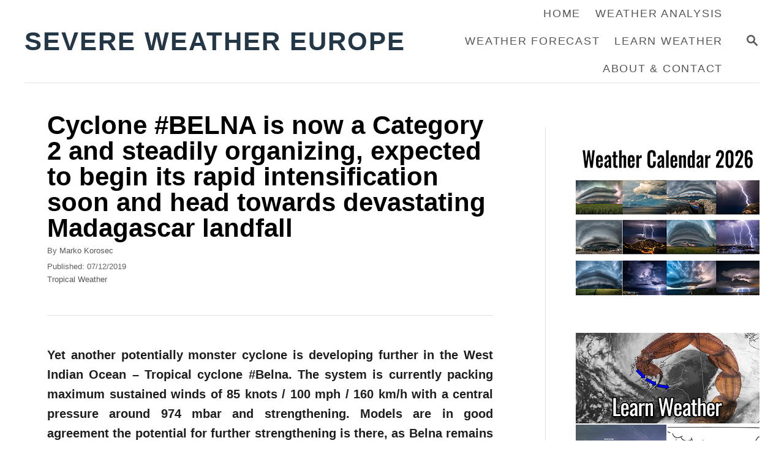

--- FILE ---
content_type: text/html; charset=UTF-8
request_url: https://www.severe-weather.eu/tropical-weather/cyclone-belna-category2-devastating-landfall-madagascar-mk/
body_size: 18334
content:
<!DOCTYPE html><html lang="en-US">
	<head>
				<meta charset="UTF-8">
		<meta name="viewport" content="width=device-width, initial-scale=1.0">
		<meta http-equiv="X-UA-Compatible" content="ie=edge">
		<meta name='robots' content='index, follow, max-image-preview:large, max-snippet:-1, max-video-preview:-1' />
	<style>img:is([sizes="auto" i], [sizes^="auto," i]) { contain-intrinsic-size: 3000px 1500px }</style>
	
	<!-- This site is optimized with the Yoast SEO Premium plugin v26.7 (Yoast SEO v26.7) - https://yoast.com/wordpress/plugins/seo/ -->
	<title>Cyclone #BELNA is now a Category 2 and steadily organizing, expected to begin its rapid intensification soon and head towards devastating Madagascar landfall &#187; Severe Weather Europe</title>
	<link rel="canonical" href="https://www.severe-weather.eu/tropical-weather/cyclone-belna-category2-devastating-landfall-madagascar-mk/" />
	<meta property="og:locale" content="en_US" />
	<meta property="og:type" content="article" />
	<meta property="og:title" content="Cyclone #BELNA is now a Category 2 and steadily organizing, expected to begin its rapid intensification soon and head towards devastating Madagascar landfall" />
	<meta property="og:description" content="Yet another potentially monster cyclone is developing further in the West Indian Ocean &ndash; Tropical cyclone #Belna. The system is currently packing maximum sustained winds &hellip;" />
	<meta property="og:url" content="https://www.severe-weather.eu/tropical-weather/cyclone-belna-category2-devastating-landfall-madagascar-mk/" />
	<meta property="og:site_name" content="Severe Weather Europe" />
	<meta property="article:publisher" content="https://facebook.com/severeweatherEU/" />
	<meta property="article:published_time" content="2019-12-07T12:00:26+00:00" />
	<meta property="article:modified_time" content="2019-12-07T13:09:48+00:00" />
	<meta property="og:image" content="https://www.severe-weather.eu/wp-content/uploads/2019/12/78375948_436196770615420_3937679613869686784_n.png" />
	<meta property="og:image:width" content="1178" />
	<meta property="og:image:height" content="770" />
	<meta property="og:image:type" content="image/png" />
	<meta name="author" content="Marko Korosec" />
	<meta name="twitter:card" content="summary_large_image" />
	<meta name="twitter:creator" content="@severeweatherEU" />
	<meta name="twitter:site" content="@severeweatherEU" />
	<meta name="twitter:label1" content="Written by" />
	<meta name="twitter:data1" content="Marko Korosec" />
	<meta name="twitter:label2" content="Est. reading time" />
	<meta name="twitter:data2" content="3 minutes" />
	<script type="application/ld+json" class="yoast-schema-graph">{"@context":"https://schema.org","@graph":[{"@type":"NewsArticle","@id":"https://www.severe-weather.eu/tropical-weather/cyclone-belna-category2-devastating-landfall-madagascar-mk/#article","isPartOf":{"@id":"https://www.severe-weather.eu/tropical-weather/cyclone-belna-category2-devastating-landfall-madagascar-mk/"},"author":{"name":"Marko Korosec","@id":"https://www.severe-weather.eu/#/schema/person/3121b8718b462f8ad4a3de34c1fb8a22"},"headline":"Cyclone #BELNA is now a Category 2 and steadily organizing, expected to begin its rapid intensification soon and head towards devastating Madagascar landfall","datePublished":"2019-12-07T12:00:26+00:00","dateModified":"2019-12-07T13:09:48+00:00","mainEntityOfPage":{"@id":"https://www.severe-weather.eu/tropical-weather/cyclone-belna-category2-devastating-landfall-madagascar-mk/"},"wordCount":626,"publisher":{"@id":"https://www.severe-weather.eu/#organization"},"image":{"@id":"https://www.severe-weather.eu/tropical-weather/cyclone-belna-category2-devastating-landfall-madagascar-mk/#primaryimage"},"thumbnailUrl":"https://www.severe-weather.eu/wp-content/uploads/2019/12/78375948_436196770615420_3937679613869686784_n.png","keywords":["Africa","ambali","belna","cyclone","hurricane","Indian ocean","island","madagascar","tropical weather","tropics","typhoon","west indian ocean"],"articleSection":["Tropical Weather"],"inLanguage":"en-US","copyrightYear":"2019","copyrightHolder":{"@id":"https://www.severe-weather.eu/#organization"}},{"@type":"WebPage","@id":"https://www.severe-weather.eu/tropical-weather/cyclone-belna-category2-devastating-landfall-madagascar-mk/","url":"https://www.severe-weather.eu/tropical-weather/cyclone-belna-category2-devastating-landfall-madagascar-mk/","name":"Cyclone #BELNA is now a Category 2 and steadily organizing, expected to begin its rapid intensification soon and head towards devastating Madagascar landfall &#187; Severe Weather Europe","isPartOf":{"@id":"https://www.severe-weather.eu/#website"},"primaryImageOfPage":{"@id":"https://www.severe-weather.eu/tropical-weather/cyclone-belna-category2-devastating-landfall-madagascar-mk/#primaryimage"},"image":{"@id":"https://www.severe-weather.eu/tropical-weather/cyclone-belna-category2-devastating-landfall-madagascar-mk/#primaryimage"},"thumbnailUrl":"https://www.severe-weather.eu/wp-content/uploads/2019/12/78375948_436196770615420_3937679613869686784_n.png","datePublished":"2019-12-07T12:00:26+00:00","dateModified":"2019-12-07T13:09:48+00:00","breadcrumb":{"@id":"https://www.severe-weather.eu/tropical-weather/cyclone-belna-category2-devastating-landfall-madagascar-mk/#breadcrumb"},"inLanguage":"en-US","potentialAction":[{"@type":"ReadAction","target":["https://www.severe-weather.eu/tropical-weather/cyclone-belna-category2-devastating-landfall-madagascar-mk/"]}]},{"@type":"ImageObject","inLanguage":"en-US","@id":"https://www.severe-weather.eu/tropical-weather/cyclone-belna-category2-devastating-landfall-madagascar-mk/#primaryimage","url":"https://www.severe-weather.eu/wp-content/uploads/2019/12/78375948_436196770615420_3937679613869686784_n.png","contentUrl":"https://www.severe-weather.eu/wp-content/uploads/2019/12/78375948_436196770615420_3937679613869686784_n.png","width":1178,"height":770},{"@type":"BreadcrumbList","@id":"https://www.severe-weather.eu/tropical-weather/cyclone-belna-category2-devastating-landfall-madagascar-mk/#breadcrumb","itemListElement":[{"@type":"ListItem","position":1,"name":"Home","item":"https://www.severe-weather.eu/"},{"@type":"ListItem","position":2,"name":"Cyclone #BELNA is now a Category 2 and steadily organizing, expected to begin its rapid intensification soon and head towards devastating Madagascar landfall"}]},{"@type":"WebSite","@id":"https://www.severe-weather.eu/#website","url":"https://www.severe-weather.eu/","name":"Severe Weather Europe","description":"Global Weather News and Forecasts, covering the United States, Canada and Europe","publisher":{"@id":"https://www.severe-weather.eu/#organization"},"potentialAction":[{"@type":"SearchAction","target":{"@type":"EntryPoint","urlTemplate":"https://www.severe-weather.eu/?s={search_term_string}"},"query-input":{"@type":"PropertyValueSpecification","valueRequired":true,"valueName":"search_term_string"}}],"inLanguage":"en-US"},{"@type":"Organization","@id":"https://www.severe-weather.eu/#organization","name":"Severe Weather Europe","url":"https://www.severe-weather.eu/","logo":{"@type":"ImageObject","inLanguage":"en-US","@id":"https://www.severe-weather.eu/#/schema/logo/image/","url":"https://www.severe-weather.eu/wp-content/uploads/2019/11/15697612_1926728454216913_218954801376332126_n-1.jpg","contentUrl":"https://www.severe-weather.eu/wp-content/uploads/2019/11/15697612_1926728454216913_218954801376332126_n-1.jpg","width":247,"height":247,"caption":"Severe Weather Europe"},"image":{"@id":"https://www.severe-weather.eu/#/schema/logo/image/"},"sameAs":["https://facebook.com/severeweatherEU/","https://x.com/severeweatherEU","https://www.youtube.com/severeweathereurope"]},{"@type":"Person","@id":"https://www.severe-weather.eu/#/schema/person/3121b8718b462f8ad4a3de34c1fb8a22","name":"Marko Korosec","description":"Marko Korošec is a globally recognized photographer, veteran storm chaser, and expert weather forecaster. His skills are most recognized in detailed weather forecasting and nowcasting of extreme weather in the short and mid-term trends. With more than 20 years of experience, forensic analysis and forecast details bring high value to public awareness of upcoming weather events, such as severe weather and tornado outbreaks, winter storms, hurricanes, and heatwaves. Marko also won the National Geographic Traveler 2014 contest with his awe-inspiring storm-chasing photography. Photo gallery: MarkoKorosec.net","honorificPrefix":"Mr","birthDate":"1981-10-28","gender":"male","award":["National Geographic Traveler winner"],"knowsAbout":["Professional photographer","forecaster","veteran storm chaser"],"knowsLanguage":["English","Slovenian"],"jobTitle":"Forecaster","url":"https://www.severe-weather.eu/author/admin/"}]}</script>
	<!-- / Yoast SEO Premium plugin. -->


<link rel='dns-prefetch' href='//scripts.mediavine.com' />
<link rel='dns-prefetch' href='//www.googletagmanager.com' />
<link rel="alternate" type="application/rss+xml" title="Severe Weather Europe &raquo; Feed" href="https://www.severe-weather.eu/feed/" />
<style type="text/css" id="mv-trellis-custom-css">:root{--mv-trellis-color-link:var(--mv-trellis-color-primary);--mv-trellis-color-link-hover:var(--mv-trellis-color-secondary);--mv-trellis-font-body:system,BlinkMacSystemFont,-apple-system,".SFNSText-Regular","San Francisco","Roboto","Segoe UI","Helvetica Neue","Lucida Grande",sans-serif;--mv-trellis-font-heading:system,BlinkMacSystemFont,-apple-system,".SFNSText-Regular","San Francisco","Roboto","Segoe UI","Helvetica Neue","Lucida Grande",sans-serif;--mv-trellis-font-size-ex-sm:0.83375rem;--mv-trellis-font-size-sm:1.09375rem;--mv-trellis-font-size:1.25rem;--mv-trellis-font-size-lg:1.40625rem;--mv-trellis-color-primary:#565656;--mv-trellis-color-secondary:#333;--mv-trellis-max-logo-size:100px;--mv-trellis-gutter-small:12px;--mv-trellis-gutter:24px;--mv-trellis-gutter-double:48px;--mv-trellis-gutter-large:48px;--mv-trellis-h1-font-color:#000000;--mv-trellis-h1-font-size:2.625rem;--mv-trellis-h2-font-size:1.96875rem;--mv-trellis-h3-font-size:1.75875rem;--mv-trellis-h4-font-size:1.65375rem;--mv-trellis-h5-font-size:1.47rem;--mv-trellis-h6-font-size:1.3125rem;}</style><link rel='stylesheet' id='wp-block-library-css' href='https://www.severe-weather.eu/wp-includes/css/dist/block-library/style.min.css?ver=6.8.3' type='text/css' media='all' />
<style id='classic-theme-styles-inline-css' type='text/css'>
/*! This file is auto-generated */
.wp-block-button__link{color:#fff;background-color:#32373c;border-radius:9999px;box-shadow:none;text-decoration:none;padding:calc(.667em + 2px) calc(1.333em + 2px);font-size:1.125em}.wp-block-file__button{background:#32373c;color:#fff;text-decoration:none}
</style>
<style id='global-styles-inline-css' type='text/css'>
:root{--wp--preset--aspect-ratio--square: 1;--wp--preset--aspect-ratio--4-3: 4/3;--wp--preset--aspect-ratio--3-4: 3/4;--wp--preset--aspect-ratio--3-2: 3/2;--wp--preset--aspect-ratio--2-3: 2/3;--wp--preset--aspect-ratio--16-9: 16/9;--wp--preset--aspect-ratio--9-16: 9/16;--wp--preset--color--black: #000000;--wp--preset--color--cyan-bluish-gray: #abb8c3;--wp--preset--color--white: #ffffff;--wp--preset--color--pale-pink: #f78da7;--wp--preset--color--vivid-red: #cf2e2e;--wp--preset--color--luminous-vivid-orange: #ff6900;--wp--preset--color--luminous-vivid-amber: #fcb900;--wp--preset--color--light-green-cyan: #7bdcb5;--wp--preset--color--vivid-green-cyan: #00d084;--wp--preset--color--pale-cyan-blue: #8ed1fc;--wp--preset--color--vivid-cyan-blue: #0693e3;--wp--preset--color--vivid-purple: #9b51e0;--wp--preset--gradient--vivid-cyan-blue-to-vivid-purple: linear-gradient(135deg,rgba(6,147,227,1) 0%,rgb(155,81,224) 100%);--wp--preset--gradient--light-green-cyan-to-vivid-green-cyan: linear-gradient(135deg,rgb(122,220,180) 0%,rgb(0,208,130) 100%);--wp--preset--gradient--luminous-vivid-amber-to-luminous-vivid-orange: linear-gradient(135deg,rgba(252,185,0,1) 0%,rgba(255,105,0,1) 100%);--wp--preset--gradient--luminous-vivid-orange-to-vivid-red: linear-gradient(135deg,rgba(255,105,0,1) 0%,rgb(207,46,46) 100%);--wp--preset--gradient--very-light-gray-to-cyan-bluish-gray: linear-gradient(135deg,rgb(238,238,238) 0%,rgb(169,184,195) 100%);--wp--preset--gradient--cool-to-warm-spectrum: linear-gradient(135deg,rgb(74,234,220) 0%,rgb(151,120,209) 20%,rgb(207,42,186) 40%,rgb(238,44,130) 60%,rgb(251,105,98) 80%,rgb(254,248,76) 100%);--wp--preset--gradient--blush-light-purple: linear-gradient(135deg,rgb(255,206,236) 0%,rgb(152,150,240) 100%);--wp--preset--gradient--blush-bordeaux: linear-gradient(135deg,rgb(254,205,165) 0%,rgb(254,45,45) 50%,rgb(107,0,62) 100%);--wp--preset--gradient--luminous-dusk: linear-gradient(135deg,rgb(255,203,112) 0%,rgb(199,81,192) 50%,rgb(65,88,208) 100%);--wp--preset--gradient--pale-ocean: linear-gradient(135deg,rgb(255,245,203) 0%,rgb(182,227,212) 50%,rgb(51,167,181) 100%);--wp--preset--gradient--electric-grass: linear-gradient(135deg,rgb(202,248,128) 0%,rgb(113,206,126) 100%);--wp--preset--gradient--midnight: linear-gradient(135deg,rgb(2,3,129) 0%,rgb(40,116,252) 100%);--wp--preset--font-size--small: 13px;--wp--preset--font-size--medium: 20px;--wp--preset--font-size--large: 36px;--wp--preset--font-size--x-large: 42px;--wp--preset--spacing--20: 0.44rem;--wp--preset--spacing--30: 0.67rem;--wp--preset--spacing--40: 1rem;--wp--preset--spacing--50: 1.5rem;--wp--preset--spacing--60: 2.25rem;--wp--preset--spacing--70: 3.38rem;--wp--preset--spacing--80: 5.06rem;--wp--preset--shadow--natural: 6px 6px 9px rgba(0, 0, 0, 0.2);--wp--preset--shadow--deep: 12px 12px 50px rgba(0, 0, 0, 0.4);--wp--preset--shadow--sharp: 6px 6px 0px rgba(0, 0, 0, 0.2);--wp--preset--shadow--outlined: 6px 6px 0px -3px rgba(255, 255, 255, 1), 6px 6px rgba(0, 0, 0, 1);--wp--preset--shadow--crisp: 6px 6px 0px rgba(0, 0, 0, 1);}:where(.is-layout-flex){gap: 0.5em;}:where(.is-layout-grid){gap: 0.5em;}body .is-layout-flex{display: flex;}.is-layout-flex{flex-wrap: wrap;align-items: center;}.is-layout-flex > :is(*, div){margin: 0;}body .is-layout-grid{display: grid;}.is-layout-grid > :is(*, div){margin: 0;}:where(.wp-block-columns.is-layout-flex){gap: 2em;}:where(.wp-block-columns.is-layout-grid){gap: 2em;}:where(.wp-block-post-template.is-layout-flex){gap: 1.25em;}:where(.wp-block-post-template.is-layout-grid){gap: 1.25em;}.has-black-color{color: var(--wp--preset--color--black) !important;}.has-cyan-bluish-gray-color{color: var(--wp--preset--color--cyan-bluish-gray) !important;}.has-white-color{color: var(--wp--preset--color--white) !important;}.has-pale-pink-color{color: var(--wp--preset--color--pale-pink) !important;}.has-vivid-red-color{color: var(--wp--preset--color--vivid-red) !important;}.has-luminous-vivid-orange-color{color: var(--wp--preset--color--luminous-vivid-orange) !important;}.has-luminous-vivid-amber-color{color: var(--wp--preset--color--luminous-vivid-amber) !important;}.has-light-green-cyan-color{color: var(--wp--preset--color--light-green-cyan) !important;}.has-vivid-green-cyan-color{color: var(--wp--preset--color--vivid-green-cyan) !important;}.has-pale-cyan-blue-color{color: var(--wp--preset--color--pale-cyan-blue) !important;}.has-vivid-cyan-blue-color{color: var(--wp--preset--color--vivid-cyan-blue) !important;}.has-vivid-purple-color{color: var(--wp--preset--color--vivid-purple) !important;}.has-black-background-color{background-color: var(--wp--preset--color--black) !important;}.has-cyan-bluish-gray-background-color{background-color: var(--wp--preset--color--cyan-bluish-gray) !important;}.has-white-background-color{background-color: var(--wp--preset--color--white) !important;}.has-pale-pink-background-color{background-color: var(--wp--preset--color--pale-pink) !important;}.has-vivid-red-background-color{background-color: var(--wp--preset--color--vivid-red) !important;}.has-luminous-vivid-orange-background-color{background-color: var(--wp--preset--color--luminous-vivid-orange) !important;}.has-luminous-vivid-amber-background-color{background-color: var(--wp--preset--color--luminous-vivid-amber) !important;}.has-light-green-cyan-background-color{background-color: var(--wp--preset--color--light-green-cyan) !important;}.has-vivid-green-cyan-background-color{background-color: var(--wp--preset--color--vivid-green-cyan) !important;}.has-pale-cyan-blue-background-color{background-color: var(--wp--preset--color--pale-cyan-blue) !important;}.has-vivid-cyan-blue-background-color{background-color: var(--wp--preset--color--vivid-cyan-blue) !important;}.has-vivid-purple-background-color{background-color: var(--wp--preset--color--vivid-purple) !important;}.has-black-border-color{border-color: var(--wp--preset--color--black) !important;}.has-cyan-bluish-gray-border-color{border-color: var(--wp--preset--color--cyan-bluish-gray) !important;}.has-white-border-color{border-color: var(--wp--preset--color--white) !important;}.has-pale-pink-border-color{border-color: var(--wp--preset--color--pale-pink) !important;}.has-vivid-red-border-color{border-color: var(--wp--preset--color--vivid-red) !important;}.has-luminous-vivid-orange-border-color{border-color: var(--wp--preset--color--luminous-vivid-orange) !important;}.has-luminous-vivid-amber-border-color{border-color: var(--wp--preset--color--luminous-vivid-amber) !important;}.has-light-green-cyan-border-color{border-color: var(--wp--preset--color--light-green-cyan) !important;}.has-vivid-green-cyan-border-color{border-color: var(--wp--preset--color--vivid-green-cyan) !important;}.has-pale-cyan-blue-border-color{border-color: var(--wp--preset--color--pale-cyan-blue) !important;}.has-vivid-cyan-blue-border-color{border-color: var(--wp--preset--color--vivid-cyan-blue) !important;}.has-vivid-purple-border-color{border-color: var(--wp--preset--color--vivid-purple) !important;}.has-vivid-cyan-blue-to-vivid-purple-gradient-background{background: var(--wp--preset--gradient--vivid-cyan-blue-to-vivid-purple) !important;}.has-light-green-cyan-to-vivid-green-cyan-gradient-background{background: var(--wp--preset--gradient--light-green-cyan-to-vivid-green-cyan) !important;}.has-luminous-vivid-amber-to-luminous-vivid-orange-gradient-background{background: var(--wp--preset--gradient--luminous-vivid-amber-to-luminous-vivid-orange) !important;}.has-luminous-vivid-orange-to-vivid-red-gradient-background{background: var(--wp--preset--gradient--luminous-vivid-orange-to-vivid-red) !important;}.has-very-light-gray-to-cyan-bluish-gray-gradient-background{background: var(--wp--preset--gradient--very-light-gray-to-cyan-bluish-gray) !important;}.has-cool-to-warm-spectrum-gradient-background{background: var(--wp--preset--gradient--cool-to-warm-spectrum) !important;}.has-blush-light-purple-gradient-background{background: var(--wp--preset--gradient--blush-light-purple) !important;}.has-blush-bordeaux-gradient-background{background: var(--wp--preset--gradient--blush-bordeaux) !important;}.has-luminous-dusk-gradient-background{background: var(--wp--preset--gradient--luminous-dusk) !important;}.has-pale-ocean-gradient-background{background: var(--wp--preset--gradient--pale-ocean) !important;}.has-electric-grass-gradient-background{background: var(--wp--preset--gradient--electric-grass) !important;}.has-midnight-gradient-background{background: var(--wp--preset--gradient--midnight) !important;}.has-small-font-size{font-size: var(--wp--preset--font-size--small) !important;}.has-medium-font-size{font-size: var(--wp--preset--font-size--medium) !important;}.has-large-font-size{font-size: var(--wp--preset--font-size--large) !important;}.has-x-large-font-size{font-size: var(--wp--preset--font-size--x-large) !important;}
:where(.wp-block-post-template.is-layout-flex){gap: 1.25em;}:where(.wp-block-post-template.is-layout-grid){gap: 1.25em;}
:where(.wp-block-columns.is-layout-flex){gap: 2em;}:where(.wp-block-columns.is-layout-grid){gap: 2em;}
:root :where(.wp-block-pullquote){font-size: 1.5em;line-height: 1.6;}
</style>
<link rel='stylesheet' id='ngg_trigger_buttons-css' href='https://www.severe-weather.eu/wp-content/plugins/nextgen-gallery/static/GalleryDisplay/trigger_buttons.css?ver=4.0.3' type='text/css' media='all' />
<link rel='stylesheet' id='fontawesome_v4_shim_style-css' href='https://www.severe-weather.eu/wp-content/plugins/nextgen-gallery/static/FontAwesome/css/v4-shims.min.css?ver=6.8.3' type='text/css' media='all' />
<link rel='stylesheet' id='fontawesome-css' href='https://www.severe-weather.eu/wp-content/plugins/nextgen-gallery/static/FontAwesome/css/all.min.css?ver=6.8.3' type='text/css' media='all' />
<link rel='stylesheet' id='nextgen_basic_singlepic_style-css' href='https://www.severe-weather.eu/wp-content/plugins/nextgen-gallery/static/SinglePicture/nextgen_basic_singlepic.css?ver=4.0.3' type='text/css' media='all' />
<link rel='stylesheet' id='mv-trellis-bamboo-css' href='https://www.severe-weather.eu/wp-content/themes/bamboo-trellis/assets/dist/css/main.1.0.0.css?ver=1.0.0' type='text/css' media='all' />
				<script id="mv-trellis-localModel" data-cfasync="false">
					window.$adManagementConfig = window.$adManagementConfig || {};
					window.$adManagementConfig.web = window.$adManagementConfig.web || {};
					window.$adManagementConfig.web.localModel = {"optimize_mobile_pagespeed":true,"optimize_desktop_pagespeed":true,"content_selector":".mvt-content","footer_selector":"footer.footer","content_selector_mobile":".mvt-content","comments_selector":"","sidebar_atf_selector":"","sidebar_atf_position":"afterend","sidebar_btf_selector":".mv-sticky-slot","sidebar_btf_position":"beforeend","content_stop_selector":"","sidebar_btf_stop_selector":"footer.footer","custom_css":"","ad_box":true,"sidebar_minimum_width":"1190","native_html_templates":{"feed":"<aside class=\"mv-trellis-native-ad-feed\"><div class=\"native-ad-image\" style=\"min-height:320px;min-width:240px;\"><div style=\"display: none;\" data-native-size=\"[300, 250]\" data-native-type=\"video\"><\/div><div style=\"width:240px;height:320px;\" data-native-size=\"[240,320]\" data-native-type=\"image\"><\/div><\/div><div class=\"native-content\"><img class=\"native-icon\" data-native-type=\"icon\" style=\"max-height: 50px; width: auto;\"><h2 data-native-len=\"80\" data-native-d-len=\"120\" data-native-type=\"title\"><\/h2><div data-native-len=\"140\" data-native-d-len=\"340\" data-native-type=\"body\"><\/div><div class=\"cta-container\"><div data-native-type=\"sponsoredBy\"><\/div><a rel=\"nonopener sponsor\" data-native-type=\"clickUrl\" class=\"button article-read-more\"><span data-native-type=\"cta\"><\/span><\/a><\/div><\/div><\/aside>","content":"<aside class=\"mv-trellis-native-ad-content\"><div class=\"native-ad-image\"><div style=\"display: none;\" data-native-size=\"[300, 250]\" data-native-type=\"video\"><\/div><div data-native-size=\"[300,300]\" data-native-type=\"image\"><\/div><\/div><div class=\"native-content\"><img class=\"native-icon\" data-native-type=\"icon\" style=\"max-height: 50px; width: auto;\"><h2 data-native-len=\"80\" data-native-d-len=\"120\" data-native-type=\"title\"><\/h2><div data-native-len=\"140\" data-native-d-len=\"340\" data-native-type=\"body\"><\/div><div class=\"cta-container\"><div data-native-type=\"sponsoredBy\"><\/div><a data-native-type=\"clickUrl\" class=\"button article-read-more\"><span data-native-type=\"cta\"><\/span><\/a><\/div><\/div><\/aside>","sidebar":"<aside class=\"mv-trellis-native-ad-sidebar\"><div class=\"native-ad-image\"><div style=\"display: none;\" data-native-size=\"[300, 250]\" data-native-type=\"video\"><\/div><div data-native-size=\"[300,300]\" data-native-type=\"image\"><\/div><\/div><img class=\"native-icon\" data-native-type=\"icon\" style=\"max-height: 50px; width: auto;\"><h3 data-native-len=\"80\"><a rel=\"nonopener sponsor\" data-native-type=\"title\"><\/a><\/h3><div data-native-len=\"140\" data-native-d-len=\"340\" data-native-type=\"body\"><\/div><div data-native-type=\"sponsoredBy\"><\/div><a data-native-type=\"clickUrl\" class=\"button article-read-more\"><span data-native-type=\"cta\"><\/span><\/a><\/aside>","sticky_sidebar":"<aside class=\"mv-trellis-native-ad-sticky-sidebar\"><div class=\"native-ad-image\"><div style=\"display: none;\" data-native-size=\"[300, 250]\" data-native-type=\"video\"><\/div><div data-native-size=\"[300,300]\" data-native-type=\"image\"><\/div><\/div><img class=\"native-icon\" data-native-type=\"icon\" style=\"max-height: 50px; width: auto;\"><h3 data-native-len=\"80\" data-native-type=\"title\"><\/h3><div data-native-len=\"140\" data-native-d-len=\"340\" data-native-type=\"body\"><\/div><div data-native-type=\"sponsoredBy\"><\/div><a data-native-type=\"clickUrl\" class=\"button article-read-more\"><span data-native-type=\"cta\"><\/span><\/a><\/aside>","adhesion":"<aside class=\"mv-trellis-native-ad-adhesion\"><div data-native-size=\"[100,100]\" data-native-type=\"image\"><\/div><div class=\"native-content\"><img class=\"native-icon\" data-native-type=\"icon\" style=\"max-height: 50px; width: auto;\"><div data-native-type=\"sponsoredBy\"><\/div><h6 data-native-len=\"80\" data-native-d-len=\"120\" data-native-type=\"title\"><\/h6><\/div><div class=\"cta-container\"><a class=\"button article-read-more\" data-native-type=\"clickUrl\"><span data-native-type=\"cta\"><\/span><\/a><\/div><\/aside>"}};
				</script>
			<script defer type="text/javascript" async="async" fetchpriority="high" data-noptimize="1" data-cfasync="false" src="https://scripts.mediavine.com/tags/severe-weather-europe.js?ver=6.8.3" id="mv-script-wrapper-js"></script>
<script data-spc-src="https://www.severe-weather.eu/wp-includes/js/jquery/jquery.min.js?ver=3.7.1" defer type="text/javascript"  id="jquery-core-js"></script>
<script data-spc-src="https://www.severe-weather.eu/wp-includes/js/jquery/jquery-migrate.min.js?ver=3.4.1" defer type="text/javascript"  id="jquery-migrate-js"></script>
<script type="text/javascript" id="photocrati_ajax-js-extra">
/* <![CDATA[ */
var photocrati_ajax = {"url":"https:\/\/www.severe-weather.eu\/index.php?photocrati_ajax=1","rest_url":"https:\/\/www.severe-weather.eu\/wp-json\/","wp_home_url":"https:\/\/www.severe-weather.eu","wp_site_url":"https:\/\/www.severe-weather.eu","wp_root_url":"https:\/\/www.severe-weather.eu","wp_plugins_url":"https:\/\/www.severe-weather.eu\/wp-content\/plugins","wp_content_url":"https:\/\/www.severe-weather.eu\/wp-content","wp_includes_url":"https:\/\/www.severe-weather.eu\/wp-includes\/","ngg_param_slug":"nggallery","rest_nonce":"b8ad358345"};
/* ]]> */
</script>
<script data-spc-src="https://www.severe-weather.eu/wp-content/plugins/nextgen-gallery/static/Legacy/ajax.min.js?ver=4.0.3" type="text/javascript" id="photocrati_ajax-js" class="mv-trellis-script"  defer data-noptimize data-handle="photocrati_ajax"></script>
<script data-spc-src="https://www.severe-weather.eu/wp-content/plugins/nextgen-gallery/static/FontAwesome/js/v4-shims.min.js?ver=5.3.1" type="text/javascript" id="fontawesome_v4_shim-js" class="mv-trellis-script"  defer data-noptimize data-handle="fontawesome_v4_shim"></script>
<script data-spc-src="https://www.severe-weather.eu/wp-content/plugins/nextgen-gallery/static/FontAwesome/js/all.min.js?ver=5.3.1" type="text/javascript" defer crossorigin="anonymous" data-auto-replace-svg="false" data-keep-original-source="false" data-search-pseudo-elements  id="fontawesome-js"></script>
<script type="text/javascript" id="spc-lazysizes-js" class="mv-trellis-script" src="https://www.severe-weather.eu/wp-content/plugins/wp-super-page-cache-pro/assets/js/lazysizes.min.js?ver=5.3.2" defer data-noptimize data-handle="spc-lazysizes"></script>
<script data-spc-src="https://www.googletagmanager.com/gtag/js?id=G-D08LZ5NFBS" type="text/javascript" id="ga/js-js" class="mv-trellis-script"  defer data-noptimize data-handle="ga/js"></script>
<style type="text/css" id="mv-trellis-native-ads-css">:root{--mv-trellis-color-native-ad-background: var(--mv-trellis-color-background-accent,#fafafa);}[class*="mv-trellis-native-ad"]{display:flex;flex-direction:column;text-align:center;align-items:center;padding:10px;margin:15px 0;border-top:1px solid #eee;border-bottom:1px solid #eee;background-color:var(--mv-trellis-color-native-ad-background,#fafafa)}[class*="mv-trellis-native-ad"] [data-native-type="image"]{background-repeat:no-repeat;background-size:cover;background-position:center center;}[class*="mv-trellis-native-ad"] [data-native-type="sponsoredBy"]{font-size:0.875rem;text-decoration:none;transition:color .3s ease-in-out,background-color .3s ease-in-out;}[class*="mv-trellis-native-ad"] [data-native-type="title"]{line-height:1;margin:10px 0;max-width:100%;text-decoration:none;transition:color .3s ease-in-out,background-color .3s ease-in-out;}[class*="mv-trellis-native-ad"] [data-native-type="title"],[class*="mv-trellis-native-ad"] [data-native-type="sponsoredBy"]{color:var(--mv-trellis-color-link)}[class*="mv-trellis-native-ad"] [data-native-type="title"]:hover,[class*="mv-trellis-native-ad"] [data-native-type="sponsoredBy"]:hover{color:var(--mv-trellis-color-link-hover)}[class*="mv-trellis-native-ad"] [data-native-type="body"]{max-width:100%;}[class*="mv-trellis-native-ad"] .article-read-more{display:inline-block;font-size:0.875rem;line-height:1.25;margin-left:0px;margin-top:10px;padding:10px 20px;text-align:right;text-decoration:none;text-transform:uppercase;}@media only screen and (min-width:600px){.mv-trellis-native-ad-feed,.mv-trellis-native-ad-content{flex-direction:row;padding:0;text-align:left;}.mv-trellis-native-ad-feed .native-content,.mv-trellis-native-ad-content{padding:10px}}.mv-trellis-native-ad-feed [data-native-type="image"]{max-width:100%;height:auto;}.mv-trellis-native-ad-feed .cta-container,.mv-trellis-native-ad-content .cta-container{display:flex;flex-direction:column;align-items:center;}@media only screen and (min-width:600px){.mv-trellis-native-ad-feed .cta-container,.mv-trellis-native-ad-content .cta-container{flex-direction:row;align-items: flex-end;justify-content:space-between;}}@media only screen and (min-width:600px){.mv-trellis-native-ad-content{padding:0;}.mv-trellis-native-ad-content .native-content{max-width:calc(100% - 300px);padding:15px;}}.mv-trellis-native-ad-content [data-native-type="image"]{height:300px;max-width:100%;width:300px;}.mv-trellis-native-ad-sticky-sidebar,.mv-trellis-native-ad-sidebar{font-size:var(--mv-trellis-font-size-sm,0.875rem);margin:20px 0;max-width:300px;padding:0 0 var(--mv-trellis-gutter,20px);}.mv-trellis-native-ad-sticky-sidebar [data-native-type="image"],.mv-trellis-native-ad-sticky-sidebar [data-native-type="image"]{height:300px;margin:0 auto;max-width:100%;width:300px;}.mv-trellis-native-ad-sticky-sidebar [data-native-type="body"]{padding:0 var(--mv-trellis-gutter,20px);}.mv-trellis-native-ad-sticky-sidebar [data-native-type="sponsoredBy"],.mv-trellis-native-ad-sticky-sidebar [data-native-type="sponsoredBy"]{display:inline-block}.mv-trellis-native-ad-sticky-sidebar h3,.mv-trellis-native-ad-sidebar h3 [data-native-type="title"]{margin:15px auto;width:300px;}.mv-trellis-native-ad-adhesion{background-color:transparent;flex-direction:row;height:90px;margin:0;padding:0 20px;}.mv-trellis-native-ad-adhesion [data-native-type="image"]{height:120px;margin:0 auto;max-width:100%;transform:translateY(-20px);width:120px;}.mv-trellis-native-ad-adhesion [data-native-type="sponsoredBy"],.mv-trellis-native-ad-adhesion  .article-read-more{font-size:0.75rem;}.mv-trellis-native-ad-adhesion [data-native-type="title"]{font-size:1rem;}.mv-trellis-native-ad-adhesion .native-content{display:flex;flex-direction:column;justify-content:center;padding:0 10px;text-align:left;}.mv-trellis-native-ad-adhesion .cta-container{display:flex;align-items:center;}</style><link rel="icon" href="https://www.severe-weather.eu/wp-content/uploads/2025/12/cropped-favicon-32x32.png" sizes="32x32" />
<link rel="icon" href="https://www.severe-weather.eu/wp-content/uploads/2025/12/cropped-favicon-192x192.png" sizes="192x192" />
<link rel="apple-touch-icon" href="https://www.severe-weather.eu/wp-content/uploads/2025/12/cropped-favicon-180x180.png" />
<meta name="msapplication-TileImage" content="https://www.severe-weather.eu/wp-content/uploads/2025/12/cropped-favicon-270x270.png" />
		<!-- Add required Sitelinks Searchbox Schema Markup -->
    <script type="application/ld+json">
    {
      "@context": "https://schema.org",
      "@type": "WebSite",
      "url": "https://www.severe-weather.eu/",
      "potentialAction": {
        "@type": "SearchAction",
        "target": {
          "@type": "EntryPoint",
          "urlTemplate": "https://www.severe-weather.eu/?s={search_term_string}"
        },
        "query-input": "required name=search_term_string"
      }
    }
    </script>

<link rel="dns-prefetch" href="//scripts.mediavine.com">
<link rel="dns-prefetch" href="//www.googletagmanager.com">
<link rel="dns-prefetch" href="//static.cloudflareinsights.com">

	</head>
	<body class="wp-singular post-template-default single single-post postid-158832 single-format-standard wp-theme-mediavine-trellis wp-child-theme-bamboo-trellis mvt-no-js bamboo bamboo-trellis">
				<a href="#content" class="screen-reader-text">Skip to Content</a>

		<div class="before-content">
						<header class="header">
	<div class="wrapper wrapper-header">
				<div class="header-container">
			<button class="search-toggle">
	<span class="screen-reader-text">Search</span>
	<svg version="1.1" xmlns="http://www.w3.org/2000/svg" height="24" width="24" viewBox="0 0 12 12" class="magnifying-glass">
		<title>Magnifying Glass</title>
		<path d="M10.37 9.474L7.994 7.1l-.17-.1a3.45 3.45 0 0 0 .644-2.01A3.478 3.478 0 1 0 4.99 8.47c.75 0 1.442-.24 2.01-.648l.098.17 2.375 2.373c.19.188.543.142.79-.105s.293-.6.104-.79zm-5.38-2.27a2.21 2.21 0 1 1 2.21-2.21A2.21 2.21 0 0 1 4.99 7.21z"></path>
	</svg>
</button>
<div id="search-container">
	<form role="search" method="get" class="searchform" action="https://www.severe-weather.eu/">
	<label>
		<span class="screen-reader-text">Search for:</span>
		<input type="search" class="search-field"
			placeholder="Enter search keywords"
			value="" name="s"
			title="Search for:" />
	</label>
	<input type="submit" class="search-submit" value="Search" />
</form>
	<button class="search-close">
		<span class="screen-reader-text">Close Search</span>
		&times;
	</button>
</div>
			<a href="https://www.severe-weather.eu/" title="Severe Weather Europe" class="header-logo"><span class="header-logo-text">Severe Weather Europe</span></a>			<div class="nav">
	<div class="wrapper nav-wrapper">
						<button class="nav-toggle" aria-label="Menu"><svg xmlns="http://www.w3.org/2000/svg" viewBox="0 0 32 32" width="32px" height="32px">
	<path d="M4,10h24c1.104,0,2-0.896,2-2s-0.896-2-2-2H4C2.896,6,2,6.896,2,8S2.896,10,4,10z M28,14H4c-1.104,0-2,0.896-2,2  s0.896,2,2,2h24c1.104,0,2-0.896,2-2S29.104,14,28,14z M28,22H4c-1.104,0-2,0.896-2,2s0.896,2,2,2h24c1.104,0,2-0.896,2-2  S29.104,22,28,22z"></path>
</svg>
</button>
				<nav id="primary-nav" class="nav-container nav-closed"><ul id="menu-swe" class="nav-list"><li id="menu-item-471" class="menu-item menu-item-type-custom menu-item-object-custom menu-item-home menu-item-471"><a href="http://www.severe-weather.eu/"><span>HOME</span></a></li>
<li id="menu-item-184465" class="menu-item menu-item-type-custom menu-item-object-custom menu-item-has-children menu-item-184465"><a href="#"><span>WEATHER ANALYSIS</span><span class="toggle-sub-menu">&pr;</span></a>
<ul class="sub-menu">
	<li id="menu-item-676" class="menu-item menu-item-type-taxonomy menu-item-object-category menu-item-676"><a href="https://www.severe-weather.eu/category/recent-events/">RECENT EVENTS</a></li>
	<li id="menu-item-675" class="menu-item menu-item-type-taxonomy menu-item-object-category menu-item-675"><a href="https://www.severe-weather.eu/category/news/">LATEST NEWS</a></li>
	<li id="menu-item-325" class="menu-item menu-item-type-post_type menu-item-object-page menu-item-325"><a href="https://www.severe-weather.eu/nowcasting/satellite-images/">Satellite images</a></li>
	<li id="menu-item-326" class="menu-item menu-item-type-post_type menu-item-object-page menu-item-326"><a href="https://www.severe-weather.eu/nowcasting/radar/">RADAR IMAGES</a></li>
	<li id="menu-item-2713" class="menu-item menu-item-type-taxonomy menu-item-object-category menu-item-2713"><a href="https://www.severe-weather.eu/category/event-analysis/">EVENT ANALYSIS</a></li>
	<li id="menu-item-407" class="menu-item menu-item-type-taxonomy menu-item-object-category menu-item-407"><a href="https://www.severe-weather.eu/category/notable-events/">Notable Events</a></li>
</ul>
</li>
<li id="menu-item-184485" class="menu-item menu-item-type-custom menu-item-object-custom menu-item-has-children menu-item-184485"><a href="#"><span>WEATHER FORECAST</span><span class="toggle-sub-menu">&pr;</span></a>
<ul class="sub-menu">
	<li id="menu-item-188613" class="menu-item menu-item-type-taxonomy menu-item-object-category menu-item-has-children menu-item-188613"><a href="https://www.severe-weather.eu/category/weather-forecast/">SEVERE WEATHER FORECAST<span class="toggle-sub-menu">&pr;</span></a>
	<ul class="sub-menu">
		<li id="menu-item-173401" class="menu-item menu-item-type-custom menu-item-object-custom menu-item-173401"><a href="https://www.severe-weather.eu/outlooks-day1/threat-levels-outlook-mk/">Severe Weather Outlooks FAQ</a></li>
	</ul>
</li>
	<li id="menu-item-472" class="menu-item menu-item-type-taxonomy menu-item-object-category menu-item-472"><a href="https://www.severe-weather.eu/category/outlooks-day1/">SEVERE WEATHER OUTLOOK ARCHIVE</a></li>
	<li id="menu-item-171259" class="menu-item menu-item-type-taxonomy menu-item-object-category menu-item-171259"><a href="https://www.severe-weather.eu/category/global-weather/">GLOBAL WEATHER</a></li>
	<li id="menu-item-404" class="menu-item menu-item-type-taxonomy menu-item-object-category menu-item-404"><a href="https://www.severe-weather.eu/category/long-range-2/">LONG RANGE</a></li>
	<li id="menu-item-184243" class="menu-item menu-item-type-taxonomy menu-item-object-category menu-item-184243"><a href="https://www.severe-weather.eu/category/winter-weather/">WINTER WEATHER</a></li>
	<li id="menu-item-184304" class="menu-item menu-item-type-taxonomy menu-item-object-category menu-item-184304"><a href="https://www.severe-weather.eu/category/europe-weather/">Europe Weather</a></li>
	<li id="menu-item-134318" class="menu-item menu-item-type-taxonomy menu-item-object-category current-post-ancestor current-menu-parent current-post-parent menu-item-134318"><a href="https://www.severe-weather.eu/category/tropical-weather/">TROPICAL WEATHER</a></li>
	<li id="menu-item-6368" class="menu-item menu-item-type-taxonomy menu-item-object-category menu-item-6368"><a href="https://www.severe-weather.eu/category/mcd/">MESOSCALE DISCUSSION</a></li>
</ul>
</li>
<li id="menu-item-214719" class="menu-item menu-item-type-taxonomy menu-item-object-category menu-item-214719"><a href="https://www.severe-weather.eu/category/learnweather/"><span>LEARN WEATHER</span></a></li>
<li id="menu-item-184488" class="menu-item menu-item-type-custom menu-item-object-custom menu-item-has-children menu-item-184488"><a href="#"><span>ABOUT &#038; CONTACT</span><span class="toggle-sub-menu">&pr;</span></a>
<ul class="sub-menu">
	<li id="menu-item-209500" class="menu-item menu-item-type-post_type menu-item-object-page menu-item-209500"><a href="https://www.severe-weather.eu/about/">ABOUT US</a></li>
	<li id="menu-item-171308" class="menu-item menu-item-type-post_type menu-item-object-page menu-item-171308"><a href="https://www.severe-weather.eu/privacy-policy/">Privacy Policy</a></li>
	<li id="menu-item-374" class="menu-item menu-item-type-post_type menu-item-object-page menu-item-374"><a href="https://www.severe-weather.eu/contact-us/">CONTACT US</a></li>
</ul>
</li>
</ul></nav>	</div>
</div>
		</div>
			</div>
</header>
					</div>
		
	<!-- Main Content Section -->
	<div class="content">
		<div class="wrapper wrapper-content">
						<main id="content" class="content-container">
				
		<article id="post-158832" class="article-post article post-158832 post type-post status-publish format-standard has-post-thumbnail hentry category-tropical-weather tag-africa tag-ambali tag-belna tag-cyclone tag-hurricane tag-indian-ocean tag-island tag-madagascar tag-tropical-weather tag-tropics tag-typhoon tag-west-indian-ocean mv-content-wrapper">

			<header class="entry-header header-singular wrapper">
		<h1 class="entry-title article-heading">Cyclone #BELNA is now a Category 2 and steadily organizing, expected to begin its rapid intensification soon and head towards devastating Madagascar landfall</h1>
	<div class="article-meta post-meta-wrapper post-meta-single post-meta-single-top">
			<p class="author-meta post-author meta-wrapper">
			By 			<span class="byline"><span class="screen-reader-text">Author </span><a class="url fn n" href="https://www.severe-weather.eu/author/admin/">Marko Korosec</a></span>		</p>
				<p class="meta-wrapper "><span class="posted-on"><span class="screen-reader-text">Posted on </span>Published: <time class="entry-date" datetime="2019-12-07T12:00:26+01:00">07/12/2019</time></span></p>
				<p class="meta-cats"><span class="cat-links"><span class="screen-reader-text">Categories </span><a href="https://www.severe-weather.eu/category/tropical-weather/" rel="category tag">Tropical Weather</a></span></p>
		</div>

</header>

			<div class="entry-content mvt-content">
				<style>img#mv-trellis-img-1::before{padding-top:79.555555555556%; }img#mv-trellis-img-1{display:block;}img#mv-trellis-img-2::before{padding-top:59.888888888889%; }img#mv-trellis-img-2{display:block;}img#mv-trellis-img-3::before{padding-top:80.666666666667%; }img#mv-trellis-img-3{display:block;}img#mv-trellis-img-4::before{padding-top:80.444444444444%; }img#mv-trellis-img-4{display:block;}img#mv-trellis-img-5::before{padding-top:80.666666666667%; }img#mv-trellis-img-5{display:block;}img#mv-trellis-img-6::before{padding-top:80.222222222222%; }img#mv-trellis-img-6{display:block;}img#mv-trellis-img-7::before{padding-top:75%; }img#mv-trellis-img-7{display:block;}img#mv-trellis-img-8::before{padding-top:75%; }img#mv-trellis-img-8{display:block;}img#mv-trellis-img-9::before{padding-top:76.333333333333%; }img#mv-trellis-img-9{display:block;}img#mv-trellis-img-10::before{padding-top:89.585666293393%; }img#mv-trellis-img-10{display:block;}img#mv-trellis-img-11::before{padding-top:59.888888888889%; }img#mv-trellis-img-11{display:block;}img#mv-trellis-img-12::before{padding-top:70%; }img#mv-trellis-img-12{display:block;}img#mv-trellis-img-13::before{padding-top:68.176400476758%; }img#mv-trellis-img-13{display:block;}img#mv-trellis-img-14::before{padding-top:79.222222222222%; }img#mv-trellis-img-14{display:block;}img#mv-trellis-img-15::before{padding-top:79.222222222222%; }img#mv-trellis-img-15{display:block;}img#mv-trellis-img-16::before{padding-top:79.222222222222%; }img#mv-trellis-img-16{display:block;}img#mv-trellis-img-17::before{padding-top:79.222222222222%; }img#mv-trellis-img-17{display:block;}img#mv-trellis-img-18::before{padding-top:79.222222222222%; }img#mv-trellis-img-18{display:block;}</style><p align="justify"><strong>Yet another potentially monster cyclone is developing further in the West Indian Ocean &ndash; Tropical cyclone #Belna. The system is currently packing maximum sustained winds of 85 knots / 100 mph / 160 km/h with a central pressure around 974 mbar and strengthening. Models are in good agreement the potential for further strengthening is there, as Belna remains in a very low wind shear environment as well as coming into more favorable sea surface temperatures. This should boost its intensity. Rapid intensification is expected to begin soon. Belna will likely reach at least a strong Category 3 strength, possibly even Category 4 late tomorrow prior to landfall in NW Madagascar on Monday!</strong></p>
<p align="justify">Satellite imagery reveals an impressive structure of the system, with healthy upper-level outflow with already sturdy deep convection and a developing eyewall around the forming eye. Microwave scans indicate the eyewall is gradually closing which usually means the tropical system could soon begin its rapid intensification trend.</p>
<p>	</p><div class="ngg-gallery-singlepic-image ngg-center" style="max-width: 900px">
				<a href="https://www.severe-weather.eu/wp-content/gallery/tropical/adss.jpg" title="" data-src="https://www.severe-weather.eu/wp-content/gallery/tropical/adss.jpg" data-thumbnail="https://www.severe-weather.eu/wp-content/gallery/tropical/thumbs/thumbs_adss.jpg" data-image-id="11774" data-title="adss" data-description="" target="_self">
			<noscript><img class="ngg-singlepic" src="https://www.severe-weather.eu/wp-content/gallery/tropical/cache/adss.jpg-nggid0511774-ngg0dyn-900x800x100-00f0w010c010r110f110r010t010.jpg" alt="adss" title="adss" width="900"></noscript><img class="ngg-singlepic eager-load" src="data:image/svg+xml,%3Csvg%20xmlns='http://www.w3.org/2000/svg'%20viewBox='0%200%20900%20716'%3E%3Crect%20width='900'%20height='716'%20style='fill:%23e3e3e3'/%3E%3C/svg%3E" alt="adss" title="adss" width="900" height="716" id="mv-trellis-img-1"  data-src="https://www.severe-weather.eu/wp-content/gallery/tropical/cache/adss.jpg-nggid0511774-ngg0dyn-900x800x100-00f0w010c010r110f110r010t010.jpg" data-svg="1" data-trellis-processed="1">
		</a>
			</div>
		<br>
	<div class="ngg-gallery-singlepic-image ngg-center" style="max-width: 900px">
				<a href="https://www.severe-weather.eu/wp-content/gallery/tropical/dasasd.jpg" title="" data-src="https://www.severe-weather.eu/wp-content/gallery/tropical/dasasd.jpg" data-thumbnail="https://www.severe-weather.eu/wp-content/gallery/tropical/thumbs/thumbs_dasasd.jpg" data-image-id="11773" data-title="dasasd" data-description="" target="_self">
			<noscript><img data-spc-id="888596911" data-src="https://www.severe-weather.eu/wp-content/gallery/tropical/cache/dasasd.jpg-nggid0511773-ngg0dyn-900x800x100-00f0w010c010r110f110r010t010.jpg" class="ngg-singlepic lazyload"  alt="dasasd" title="dasasd" width="900"></noscript><img data-spc-id="888596911" data-src="https://www.severe-weather.eu/wp-content/gallery/tropical/cache/dasasd.jpg-nggid0511773-ngg0dyn-900x800x100-00f0w010c010r110f110r010t010.jpg" class="ngg-singlepic lazyload"  alt="dasasd" title="dasasd" width="900" height="539" id="mv-trellis-img-2"  data-trellis-processed="1">
		</a>
			</div>
		
<p>	</p><div class="ngg-gallery-singlepic-image ngg-center" style="max-width: 900px">
				<a href="https://www.severe-weather.eu/wp-content/gallery/tropical/dasdsa-1.png" title="" data-src="https://www.severe-weather.eu/wp-content/gallery/tropical/dasdsa-1.png" data-thumbnail="https://www.severe-weather.eu/wp-content/gallery/tropical/thumbs/thumbs_dasdsa-1.png" data-image-id="11780" data-title="dasdsa-1" data-description="" target="_self">
			<noscript><img data-spc-id="405985290" data-src="https://www.severe-weather.eu/wp-content/gallery/tropical/cache/dasdsa-1.png-nggid0511780-ngg0dyn-900x800x100-00f0w010c010r110f110r010t010.png" class="ngg-singlepic lazyload"  alt="dasdsa-1" title="dasdsa-1" width="900"></noscript><img data-spc-id="405985290" data-src="https://www.severe-weather.eu/wp-content/gallery/tropical/cache/dasdsa-1.png-nggid0511780-ngg0dyn-900x800x100-00f0w010c010r110f110r010t010.png" class="ngg-singlepic lazyload"  alt="dasdsa-1" title="dasdsa-1" width="900" height="726" id="mv-trellis-img-3"  data-trellis-processed="1">
		</a>
			</div>
		<br>
	<div class="ngg-gallery-singlepic-image ngg-center" style="max-width: 900px">
				<a href="https://www.severe-weather.eu/wp-content/gallery/tropical/asdsad-1.png" title="" data-src="https://www.severe-weather.eu/wp-content/gallery/tropical/asdsad-1.png" data-thumbnail="https://www.severe-weather.eu/wp-content/gallery/tropical/thumbs/thumbs_asdsad-1.png" data-image-id="11781" data-title="asdsad-1" data-description="" target="_self">
			<noscript><img data-spc-id="1002325471" data-src="https://www.severe-weather.eu/wp-content/gallery/tropical/cache/asdsad-1.png-nggid0511781-ngg0dyn-900x800x100-00f0w010c010r110f110r010t010.png" class="ngg-singlepic lazyload"  alt="asdsad-1" title="asdsad-1" width="900"></noscript><img data-spc-id="1002325471" data-src="https://www.severe-weather.eu/wp-content/gallery/tropical/cache/asdsad-1.png-nggid0511781-ngg0dyn-900x800x100-00f0w010c010r110f110r010t010.png" class="ngg-singlepic lazyload"  alt="asdsad-1" title="asdsad-1" width="900" height="724" id="mv-trellis-img-4"  data-trellis-processed="1">
		</a>
			</div>
		<br>
	<div class="ngg-gallery-singlepic-image ngg-center" style="max-width: 900px">
				<a href="https://www.severe-weather.eu/wp-content/gallery/tropical/dasdsna-1.png" title="" data-src="https://www.severe-weather.eu/wp-content/gallery/tropical/dasdsna-1.png" data-thumbnail="https://www.severe-weather.eu/wp-content/gallery/tropical/thumbs/thumbs_dasdsna-1.png" data-image-id="11782" data-title="dasdsna-1" data-description="" target="_self">
			<noscript><img data-spc-id="75424541" data-src="https://www.severe-weather.eu/wp-content/gallery/tropical/cache/dasdsna-1.png-nggid0511782-ngg0dyn-900x800x100-00f0w010c010r110f110r010t010.png" class="ngg-singlepic lazyload"  alt="dasdsna-1" title="dasdsna-1" width="900"></noscript><img data-spc-id="75424541" data-src="https://www.severe-weather.eu/wp-content/gallery/tropical/cache/dasdsna-1.png-nggid0511782-ngg0dyn-900x800x100-00f0w010c010r110f110r010t010.png" class="ngg-singlepic lazyload"  alt="dasdsna-1" title="dasdsna-1" width="900" height="726" id="mv-trellis-img-5"  data-trellis-processed="1">
		</a>
			</div>
		<br>
	<div class="ngg-gallery-singlepic-image ngg-center" style="max-width: 900px">
				<a href="https://www.severe-weather.eu/wp-content/gallery/tropical/gggg-1.png" title="" data-src="https://www.severe-weather.eu/wp-content/gallery/tropical/gggg-1.png" data-thumbnail="https://www.severe-weather.eu/wp-content/gallery/tropical/thumbs/thumbs_gggg-1.png" data-image-id="11783" data-title="gggg-1" data-description="" target="_self">
			<noscript><img data-spc-id="1198538654" data-src="https://www.severe-weather.eu/wp-content/gallery/tropical/cache/gggg-1.png-nggid0511783-ngg0dyn-900x800x100-00f0w010c010r110f110r010t010.png" class="ngg-singlepic lazyload"  alt="gggg-1" title="gggg-1" width="900"></noscript><img data-spc-id="1198538654" data-src="https://www.severe-weather.eu/wp-content/gallery/tropical/cache/gggg-1.png-nggid0511783-ngg0dyn-900x800x100-00f0w010c010r110f110r010t010.png" class="ngg-singlepic lazyload"  alt="gggg-1" title="gggg-1" width="900" height="722" id="mv-trellis-img-6"  data-trellis-processed="1">
		</a>
			</div>
		
<p></p><center>
<blockquote class="twitter-tweet" data-width="500" data-dnt="true">
<p lang="en" dir="ltr">Latest satellite view of Tropical Cyclone <a href="https://twitter.com/hashtag/Belna?src=hash&amp;ref_src=twsrc%5Etfw">#Belna</a> at sunrise from <a href="https://twitter.com/zoom_earth?ref_src=twsrc%5Etfw">@zoom_earth</a> <a href="https://twitter.com/hashtag/CycloneBelna?src=hash&amp;ref_src=twsrc%5Etfw">#CycloneBelna</a> <a href="https://t.co/uOD9rfqIs3">pic.twitter.com/uOD9rfqIs3</a></p>
<p>&mdash; Zoom Earth (@zoom_earth) <a href="https://twitter.com/zoom_earth/status/1203247657810059264?ref_src=twsrc%5Etfw">December 7, 2019</a></p></blockquote>
<p><script data-spc-src="https://platform.twitter.com/widgets.js" defer async  charset="utf-8"></script><br>
</p></center>
<p align="justify">Advanced Dvorak Technique (ADT) analysis reveals Belna is steadily strengthening and is now a low-end Category 2 system. 50 knots wind radii is expanding 25-30 miles around the center, with already 10 miles wind radii of 64-knot winds as well.<br>
	</p><div class="ngg-gallery-singlepic-image ngg-center" style="max-width: 900px">
				<a href="https://www.severe-weather.eu/wp-content/gallery/tropical/1_02S-2DWIND.gif" title="" data-src="https://www.severe-weather.eu/wp-content/gallery/tropical/1_02S-2DWIND.gif" data-thumbnail="https://www.severe-weather.eu/wp-content/gallery/tropical/thumbs/thumbs_1_02S-2DWIND.gif" data-image-id="11776" data-title="1_02S-2DWIND" data-description="" target="_self">
			<noscript><img data-spc-id="141439362" data-src="https://www.severe-weather.eu/wp-content/gallery/tropical/cache/1_02S-2DWIND.gif-nggid0511776-ngg0dyn-900x800x100-00f0w010c010r110f110r010t010.gif" class="ngg-singlepic lazyload"  alt="1_02S-2DWIND" title="1_02S-2DWIND" width="900"></noscript><img data-spc-id="141439362" data-src="https://www.severe-weather.eu/wp-content/gallery/tropical/cache/1_02S-2DWIND.gif-nggid0511776-ngg0dyn-900x800x100-00f0w010c010r110f110r010t010.gif" class="ngg-singlepic lazyload"  alt="1_02S-2DWIND" title="1_02S-2DWIND" width="800" height="600" id="mv-trellis-img-7"  data-trellis-processed="1">
		</a>
			</div>
		<br>
	<div class="ngg-gallery-singlepic-image ngg-center" style="max-width: 900px">
				<a href="https://www.severe-weather.eu/wp-content/gallery/tropical/1_02SP.gif" title="" data-src="https://www.severe-weather.eu/wp-content/gallery/tropical/1_02SP.gif" data-thumbnail="https://www.severe-weather.eu/wp-content/gallery/tropical/thumbs/thumbs_1_02SP.gif" data-image-id="11775" data-title="1_02SP" data-description="" target="_self">
			<noscript><img data-spc-id="836919438" data-src="https://www.severe-weather.eu/wp-content/gallery/tropical/cache/1_02SP.gif-nggid0511775-ngg0dyn-900x800x100-00f0w010c010r110f110r010t010.gif" class="ngg-singlepic lazyload"  alt="1_02SP" title="1_02SP" width="900"></noscript><img data-spc-id="836919438" data-src="https://www.severe-weather.eu/wp-content/gallery/tropical/cache/1_02SP.gif-nggid0511775-ngg0dyn-900x800x100-00f0w010c010r110f110r010t010.gif" class="ngg-singlepic lazyload"  alt="1_02SP" title="1_02SP" width="800" height="600" id="mv-trellis-img-8"  data-trellis-processed="1">
		</a>
			</div>
		<br>
	<div class="ngg-gallery-singlepic-image ngg-center" style="max-width: 900px">
				<a href="https://www.severe-weather.eu/wp-content/gallery/tropical/asdsds.jpg" title="" data-src="https://www.severe-weather.eu/wp-content/gallery/tropical/asdsds.jpg" data-thumbnail="https://www.severe-weather.eu/wp-content/gallery/tropical/thumbs/thumbs_asdsds.jpg" data-image-id="11772" data-title="asdsds" data-description="" target="_self">
			<noscript><img data-spc-id="404509166" data-src="https://www.severe-weather.eu/wp-content/gallery/tropical/cache/asdsds.jpg-nggid0511772-ngg0dyn-900x800x100-00f0w010c010r110f110r010t010.jpg" class="ngg-singlepic lazyload"  alt="asdsds" title="asdsds" width="900"></noscript><img data-spc-id="404509166" data-src="https://www.severe-weather.eu/wp-content/gallery/tropical/cache/asdsds.jpg-nggid0511772-ngg0dyn-900x800x100-00f0w010c010r110f110r010t010.jpg" class="ngg-singlepic lazyload"  alt="asdsds" title="asdsds" width="900" height="687" id="mv-trellis-img-9"  data-trellis-processed="1">
		</a>
			</div>
		
<p align="justify">Ocean Heat Content (OHC) analysis indicates Belna is coming into even better sea surface conditions today and tonight, which should boost its intensity towards the Category 3. Undoubtedly the potential for rapid intensification after today is there! While Belna will be closer to the NW Madagascar and landfall tomorrow, rapid intensification hours before the landfall are the worst-case scenario!</p>
	<div class="ngg-gallery-singlepic-image ngg-center" style="max-width: 893px">
				<a href="https://www.severe-weather.eu/wp-content/gallery/tropical/2020SH02_OHCNFCST_201912070600.gif" title="" data-src="https://www.severe-weather.eu/wp-content/gallery/tropical/2020SH02_OHCNFCST_201912070600.gif" data-thumbnail="https://www.severe-weather.eu/wp-content/gallery/tropical/thumbs/thumbs_2020SH02_OHCNFCST_201912070600.gif" data-image-id="11777" data-title="2020SH02_OHCNFCST_201912070600" data-description="" target="_self">
			<noscript><img data-spc-id="52028268" data-src="https://www.severe-weather.eu/wp-content/gallery/tropical/cache/2020SH02_OHCNFCST_201912070600.gif-nggid0511777-ngg0dyn-900x800x100-00f0w010c010r110f110r010t010.gif" class="ngg-singlepic lazyload"  alt="2020SH02_OHCNFCST_201912070600" title="2020SH02_OHCNFCST_201912070600" width="893"></noscript><img data-spc-id="52028268" data-src="https://www.severe-weather.eu/wp-content/gallery/tropical/cache/2020SH02_OHCNFCST_201912070600.gif-nggid0511777-ngg0dyn-900x800x100-00f0w010c010r110f110r010t010.gif" class="ngg-singlepic lazyload"  alt="2020SH02_OHCNFCST_201912070600" title="2020SH02_OHCNFCST_201912070600" width="893" height="800" id="mv-trellis-img-10"  data-trellis-processed="1">
		</a>
			</div>
		
<p align="justify">The future track of Belna suggest the cyclone will be moving SSW this weekend, intensify along its track prior to the potential devastating landfall in NW Madagascar on Monday, Dec 9th. However, the ECMWF model is tracking Belna&rsquo;s center just off the island to the west, while most of the models are hinting a landfall. This is yet to be defined, depending on the rapid intensification process in the next 24 hours.<br>
	</p><div class="ngg-gallery-singlepic-image ngg-center" style="max-width: 900px">
				<a href="https://www.severe-weather.eu/wp-content/gallery/tropical/1_sh0220.gif" title="" data-src="https://www.severe-weather.eu/wp-content/gallery/tropical/1_sh0220.gif" data-thumbnail="https://www.severe-weather.eu/wp-content/gallery/tropical/thumbs/thumbs_1_sh0220.gif" data-image-id="11779" data-title="1_sh0220" data-description="" target="_self">
			<noscript><img data-spc-id="670192875" data-src="https://www.severe-weather.eu/wp-content/gallery/tropical/cache/1_sh0220.gif-nggid0511779-ngg0dyn-900x800x100-00f0w010c010r110f110r010t010.gif" class="ngg-singlepic lazyload"  alt="1_sh0220" title="1_sh0220" width="900"></noscript><img data-spc-id="670192875" data-src="https://www.severe-weather.eu/wp-content/gallery/tropical/cache/1_sh0220.gif-nggid0511779-ngg0dyn-900x800x100-00f0w010c010r110f110r010t010.gif" class="ngg-singlepic lazyload"  alt="1_sh0220" title="1_sh0220" width="900" height="539" id="mv-trellis-img-11"  data-trellis-processed="1">
		</a>
			</div>
		<br>
	<div class="ngg-gallery-singlepic-image ngg-center" style="max-width: 900px">
				<a href="https://www.severe-weather.eu/wp-content/gallery/tropical/ELLJ6iCXkAAJSuZ.png" title="" data-src="https://www.severe-weather.eu/wp-content/gallery/tropical/ELLJ6iCXkAAJSuZ.png" data-thumbnail="https://www.severe-weather.eu/wp-content/gallery/tropical/thumbs/thumbs_ELLJ6iCXkAAJSuZ.png" data-image-id="11771" data-title="ELLJ6iCXkAAJSuZ" data-description="" target="_self">
			<noscript><img data-spc-id="2026453630" data-src="https://www.severe-weather.eu/wp-content/gallery/tropical/cache/ELLJ6iCXkAAJSuZ.png-nggid0511771-ngg0dyn-900x800x100-00f0w010c010r110f110r010t010.png" class="ngg-singlepic lazyload"  alt="ELLJ6iCXkAAJSuZ" title="ELLJ6iCXkAAJSuZ" width="900"></noscript><img data-spc-id="2026453630" data-src="https://www.severe-weather.eu/wp-content/gallery/tropical/cache/ELLJ6iCXkAAJSuZ.png-nggid0511771-ngg0dyn-900x800x100-00f0w010c010r110f110r010t010.png" class="ngg-singlepic lazyload"  alt="ELLJ6iCXkAAJSuZ" title="ELLJ6iCXkAAJSuZ" width="500" height="350" id="mv-trellis-img-12"  data-trellis-processed="1">
		</a>
			</div>
		<br>
	<div class="ngg-gallery-singlepic-image ngg-center" style="max-width: 900px">
				<a href="https://www.severe-weather.eu/wp-content/gallery/tropical/ELLDwh3XUAEGdMd.png" title="" data-src="https://www.severe-weather.eu/wp-content/gallery/tropical/ELLDwh3XUAEGdMd.png" data-thumbnail="https://www.severe-weather.eu/wp-content/gallery/tropical/thumbs/thumbs_ELLDwh3XUAEGdMd.png" data-image-id="11770" data-title="ELLDwh3XUAEGdMd" data-description="" target="_self">
			<noscript><img data-spc-id="851476759" data-src="https://www.severe-weather.eu/wp-content/gallery/tropical/cache/ELLDwh3XUAEGdMd.png-nggid0511770-ngg0dyn-900x800x100-00f0w010c010r110f110r010t010.png" class="ngg-singlepic lazyload"  alt="ELLDwh3XUAEGdMd" title="ELLDwh3XUAEGdMd" width="900"></noscript><img data-spc-id="851476759" data-src="https://www.severe-weather.eu/wp-content/gallery/tropical/cache/ELLDwh3XUAEGdMd.png-nggid0511770-ngg0dyn-900x800x100-00f0w010c010r110f110r010t010.png" class="ngg-singlepic lazyload"  alt="ELLDwh3XUAEGdMd" title="ELLDwh3XUAEGdMd" width="839" height="572" id="mv-trellis-img-13"  data-trellis-processed="1">
		</a>
			</div>
		
<p align="justify">Some forecast model graphics (HWRF model) regarding the intensity and track of Belna. The model suggests the landfall will occur on Monday in the NW Madagascar. Also, a large eye seems likely to develop tonight which means the wind field of devastating hurricane-force winds will expand across a broader area.<br>
	</p><div class="ngg-gallery-singlepic-image ngg-center" style="max-width: 900px">
				<a href="https://www.severe-weather.eu/wp-content/gallery/tropical/hwrf_mslp_wind_02S_7.png" title="" data-src="https://www.severe-weather.eu/wp-content/gallery/tropical/hwrf_mslp_wind_02S_7.png" data-thumbnail="https://www.severe-weather.eu/wp-content/gallery/tropical/thumbs/thumbs_hwrf_mslp_wind_02S_7.png" data-image-id="11766" data-title="hwrf_mslp_wind_02S_7" data-description="" target="_self">
			<noscript><img data-spc-id="892414384" data-src="https://www.severe-weather.eu/wp-content/gallery/tropical/cache/hwrf_mslp_wind_02S_7.png-nggid0511766-ngg0dyn-900x800x100-00f0w010c010r110f110r010t010.png" class="ngg-singlepic lazyload"  alt="hwrf_mslp_wind_02S_7" title="hwrf_mslp_wind_02S_7" width="900"></noscript><img data-spc-id="892414384" data-src="https://www.severe-weather.eu/wp-content/gallery/tropical/cache/hwrf_mslp_wind_02S_7.png-nggid0511766-ngg0dyn-900x800x100-00f0w010c010r110f110r010t010.png" class="ngg-singlepic lazyload"  alt="hwrf_mslp_wind_02S_7" title="hwrf_mslp_wind_02S_7" width="900" height="713" id="mv-trellis-img-14"  data-trellis-processed="1">
		</a>
			</div>
		<br>
	<div class="ngg-gallery-singlepic-image ngg-center" style="max-width: 900px">
				<a href="https://www.severe-weather.eu/wp-content/gallery/tropical/hwrf_mslp_wind_02S_11.png" title="" data-src="https://www.severe-weather.eu/wp-content/gallery/tropical/hwrf_mslp_wind_02S_11.png" data-thumbnail="https://www.severe-weather.eu/wp-content/gallery/tropical/thumbs/thumbs_hwrf_mslp_wind_02S_11.png" data-image-id="11767" data-title="hwrf_mslp_wind_02S_11" data-description="" target="_self">
			<noscript><img data-spc-id="992131364" data-src="https://www.severe-weather.eu/wp-content/gallery/tropical/cache/hwrf_mslp_wind_02S_11.png-nggid0511767-ngg0dyn-900x800x100-00f0w010c010r110f110r010t010.png" class="ngg-singlepic lazyload"  alt="hwrf_mslp_wind_02S_11" title="hwrf_mslp_wind_02S_11" width="900"></noscript><img data-spc-id="992131364" data-src="https://www.severe-weather.eu/wp-content/gallery/tropical/cache/hwrf_mslp_wind_02S_11.png-nggid0511767-ngg0dyn-900x800x100-00f0w010c010r110f110r010t010.png" class="ngg-singlepic lazyload"  alt="hwrf_mslp_wind_02S_11" title="hwrf_mslp_wind_02S_11" width="900" height="713" id="mv-trellis-img-15"  data-trellis-processed="1">
		</a>
			</div>
		<br>
	<div class="ngg-gallery-singlepic-image ngg-center" style="max-width: 900px">
				<a href="https://www.severe-weather.eu/wp-content/gallery/tropical/hwrf_mslp_wind_02S_15.png" title="" data-src="https://www.severe-weather.eu/wp-content/gallery/tropical/hwrf_mslp_wind_02S_15.png" data-thumbnail="https://www.severe-weather.eu/wp-content/gallery/tropical/thumbs/thumbs_hwrf_mslp_wind_02S_15.png" data-image-id="11768" data-title="hwrf_mslp_wind_02S_15" data-description="" target="_self">
			<noscript><img data-spc-id="13614171" data-src="https://www.severe-weather.eu/wp-content/gallery/tropical/cache/hwrf_mslp_wind_02S_15.png-nggid0511768-ngg0dyn-900x800x100-00f0w010c010r110f110r010t010.png" class="ngg-singlepic lazyload"  alt="hwrf_mslp_wind_02S_15" title="hwrf_mslp_wind_02S_15" width="900"></noscript><img data-spc-id="13614171" data-src="https://www.severe-weather.eu/wp-content/gallery/tropical/cache/hwrf_mslp_wind_02S_15.png-nggid0511768-ngg0dyn-900x800x100-00f0w010c010r110f110r010t010.png" class="ngg-singlepic lazyload"  alt="hwrf_mslp_wind_02S_15" title="hwrf_mslp_wind_02S_15" width="900" height="713" id="mv-trellis-img-16"  data-trellis-processed="1">
		</a>
			</div>
		<br>
	<div class="ngg-gallery-singlepic-image ngg-center" style="max-width: 900px">
				<a href="https://www.severe-weather.eu/wp-content/gallery/tropical/hwrf_mslp_wind_02S_19.png" title="" data-src="https://www.severe-weather.eu/wp-content/gallery/tropical/hwrf_mslp_wind_02S_19.png" data-thumbnail="https://www.severe-weather.eu/wp-content/gallery/tropical/thumbs/thumbs_hwrf_mslp_wind_02S_19.png" data-image-id="11769" data-title="hwrf_mslp_wind_02S_19" data-description="" target="_self">
			<noscript><img data-spc-id="303935733" data-src="https://www.severe-weather.eu/wp-content/gallery/tropical/cache/hwrf_mslp_wind_02S_19.png-nggid0511769-ngg0dyn-900x800x100-00f0w010c010r110f110r010t010.png" class="ngg-singlepic lazyload"  alt="hwrf_mslp_wind_02S_19" title="hwrf_mslp_wind_02S_19" width="900"></noscript><img data-spc-id="303935733" data-src="https://www.severe-weather.eu/wp-content/gallery/tropical/cache/hwrf_mslp_wind_02S_19.png-nggid0511769-ngg0dyn-900x800x100-00f0w010c010r110f110r010t010.png" class="ngg-singlepic lazyload"  alt="hwrf_mslp_wind_02S_19" title="hwrf_mslp_wind_02S_19" width="900" height="713" id="mv-trellis-img-17"  data-trellis-processed="1">
		</a>
			</div>
		<br>
	<div class="ngg-gallery-singlepic-image ngg-center" style="max-width: 900px">
				<a href="https://www.severe-weather.eu/wp-content/gallery/tropical/hwrf_satIR_02S_4.png" title="" data-src="https://www.severe-weather.eu/wp-content/gallery/tropical/hwrf_satIR_02S_4.png" data-thumbnail="https://www.severe-weather.eu/wp-content/gallery/tropical/thumbs/thumbs_hwrf_satIR_02S_4.png" data-image-id="11778" data-title="hwrf_satIR_02S_4" data-description="" target="_self">
			<noscript><img data-spc-id="393854666" data-src="https://www.severe-weather.eu/wp-content/gallery/tropical/cache/hwrf_satIR_02S_4.png-nggid0511778-ngg0dyn-900x800x100-00f0w010c010r110f110r010t010.png" class="ngg-singlepic lazyload"  alt="hwrf_satIR_02S_4" title="hwrf_satIR_02S_4" width="900"></noscript><img data-spc-id="393854666" data-src="https://www.severe-weather.eu/wp-content/gallery/tropical/cache/hwrf_satIR_02S_4.png-nggid0511778-ngg0dyn-900x800x100-00f0w010c010r110f110r010t010.png" class="ngg-singlepic lazyload"  alt="hwrf_satIR_02S_4" title="hwrf_satIR_02S_4" width="900" height="713" id="mv-trellis-img-18"  data-trellis-processed="1">
		</a>
			</div>
		
<p align="justify">Global models are in fairly good agreement Belna will result in huge amount of rainfall along its path, bringing several 100 mm of rain and flooding threat into NW Madagascar.</p>
<p></p><center>
<blockquote class="twitter-tweet" data-width="500" data-dnt="true">
<p lang="en" dir="ltr"><a href="https://twitter.com/hashtag/Tropical?src=hash&amp;ref_src=twsrc%5Etfw">#Tropical</a> <a href="https://twitter.com/hashtag/Indian_Ocean_South?src=hash&amp;ref_src=twsrc%5Etfw">#Indian_Ocean_South</a> <a href="https://twitter.com/hashtag/Ambali?src=hash&amp;ref_src=twsrc%5Etfw">#Ambali</a> <a href="https://twitter.com/hashtag/Belna?src=hash&amp;ref_src=twsrc%5Etfw">#Belna</a> Comparison 07/0001UTC ECMWF and UKMO rain accumulation forecast for 120 hours. NOTE ECMWF track is just west of <a href="https://twitter.com/hashtag/Madagascar?src=hash&amp;ref_src=twsrc%5Etfw">#Madagascar</a> <a href="https://t.co/JnZ9QnSN5e">pic.twitter.com/JnZ9QnSN5e</a></p>
<p>&mdash; Mike Trigger (@T2mike) <a href="https://twitter.com/T2mike/status/1203235574649413632?ref_src=twsrc%5Etfw">December 7, 2019</a></p></blockquote>
<p><script data-spc-src="https://platform.twitter.com/widgets.js" defer async  charset="utf-8"></script><br>
</p></center>
<p align="justify">We are closely monitoring the evolution of this potentially devastating landfall on the Madagascar in the coming days &ndash; stay tuned for further updates tonight!</p>
<p align="justify">See previous and other discussions on the tropical activity in the West Indian Ocean:</p>
<p></p><center>
<blockquote class="wp-embedded-content" data-secret="n0VrIzLS1W"><p><a href="https://www.severe-weather.eu/tropical-weather/another-cyclone-belna-strengthening-madagascar-landfall-mk/">Another cyclone is strengthening north of Madagascar today, expected to make landfall on the island on Sunday</a></p></blockquote>
<p><iframe class="wp-embedded-content" sandbox="allow-scripts" security="restricted" style="position: absolute; clip: rect(1px, 1px, 1px, 1px);" title="&ldquo;Another cyclone is strengthening north of Madagascar today, expected to make landfall on the island on Sunday&rdquo; &mdash; Severe Weather Europe" src="https://www.severe-weather.eu/tropical-weather/another-cyclone-belna-strengthening-madagascar-landfall-mk/embed/#?secret=wl69t2S9RK#?secret=n0VrIzLS1W" data-secret="n0VrIzLS1W" width="500" height="282" frameborder="0" marginwidth="0" marginheight="0" scrolling="no" ></iframe><br>
</p></center>
<p></p><center>
<blockquote class="wp-embedded-content" data-secret="EO0d2hCxMq"><p><a href="https://www.severe-weather.eu/tropical-weather/rare-occurrence-five-tropical-systems-simultaneously-indian-ocean-mk/">A rare occurrence in the tropics &ndash; five (5) tropical systems are simultaneously ongoing in the West Indian Ocean today!</a></p></blockquote>
<p><iframe class="wp-embedded-content" sandbox="allow-scripts" security="restricted" style="position: absolute; clip: rect(1px, 1px, 1px, 1px);" title="&ldquo;A rare occurrence in the tropics &ndash; five (5) tropical systems are simultaneously ongoing in the West Indian Ocean today!&rdquo; &mdash; Severe Weather Europe" src="https://www.severe-weather.eu/tropical-weather/rare-occurrence-five-tropical-systems-simultaneously-indian-ocean-mk/embed/#?secret=LfMBZBRLDR#?secret=EO0d2hCxMq" data-secret="EO0d2hCxMq" width="500" height="282" frameborder="0" marginwidth="0" marginheight="0" scrolling="no" ></iframe><br>
</p></center>
<p></p><center>
<blockquote class="wp-embedded-content" data-secret="P0Yi896owF"><p><a href="https://www.severe-weather.eu/tropical-weather/update-monster-borderline-category5-cyclone-ambali-mk/">*UPDATE* on the MONSTER cyclone #AMBALI &ndash; peak intensify of 155 mph reached the borderline Category 5 strength this morning</a></p></blockquote>
<p><iframe class="wp-embedded-content" sandbox="allow-scripts" security="restricted" style="position: absolute; clip: rect(1px, 1px, 1px, 1px);" title="&ldquo;*UPDATE* on the MONSTER cyclone #AMBALI &ndash; peak intensify of 155 mph reached the borderline Category 5 strength this morning&rdquo; &mdash; Severe Weather Europe" src="https://www.severe-weather.eu/tropical-weather/update-monster-borderline-category5-cyclone-ambali-mk/embed/#?secret=mfq2GkyGpb#?secret=P0Yi896owF" data-secret="P0Yi896owF" width="500" height="282" frameborder="0" marginwidth="0" marginheight="0" scrolling="no" ></iframe><br>
</p></center>
<p align="justify">Interested in our calendar? We are proud to present and promote the best weather photographers in Europe &ndash; see details:</p>
<p></p><center>
<blockquote class="wp-embedded-content" data-secret="oCI1SczhRe"><p><a href="https://www.severe-weather.eu/swe-calendar/">Weather Calendar 2021</a></p></blockquote>
<p><iframe  class="wp-embedded-content" sandbox="allow-scripts" security="restricted" style="position: absolute; clip: rect(1px, 1px, 1px, 1px);" title="&ldquo;Weather Calendar 2021&rdquo; &mdash; Severe Weather Europe" src="https://www.severe-weather.eu/swe-calendar/embed/#?secret=LVJKRI9ctG#?secret=oCI1SczhRe" data-secret="oCI1SczhRe" width="500" height="282" frameborder="0" marginwidth="0" marginheight="0" scrolling="no"></iframe><br>
</p></center>
			</div>
						<footer class="entry-footer">
				<div class="tags-links"><span class="screen-reader-text">Tags </span><a href="https://www.severe-weather.eu/tag/africa/" rel="tag">Africa</a><a href="https://www.severe-weather.eu/tag/ambali/" rel="tag">ambali</a><a href="https://www.severe-weather.eu/tag/belna/" rel="tag">belna</a><a href="https://www.severe-weather.eu/tag/cyclone/" rel="tag">cyclone</a><a href="https://www.severe-weather.eu/tag/hurricane/" rel="tag">hurricane</a><a href="https://www.severe-weather.eu/tag/indian-ocean/" rel="tag">Indian ocean</a><a href="https://www.severe-weather.eu/tag/island/" rel="tag">island</a><a href="https://www.severe-weather.eu/tag/madagascar/" rel="tag">madagascar</a><a href="https://www.severe-weather.eu/tag/tropical-weather/" rel="tag">tropical weather</a><a href="https://www.severe-weather.eu/tag/tropics/" rel="tag">tropics</a><a href="https://www.severe-weather.eu/tag/typhoon/" rel="tag">typhoon</a><a href="https://www.severe-weather.eu/tag/west-indian-ocean/" rel="tag">west indian ocean</a></div>			</footer><!-- .entry-footer -->
					</article>
		
	<nav class="navigation post-navigation" aria-label="Posts">
		<h2 class="screen-reader-text">Post navigation</h2>
		<div class="nav-links"><div class="nav-previous"><a href="https://www.severe-weather.eu/tropical-weather/update-monster-borderline-category5-cyclone-ambali-mk/" rel="prev"><p class="post-title-wrap"><span class="post-title h3">*UPDATE* on the MONSTER cyclone #AMBALI &#8211; peak intensify of 155 mph reached the borderline Category 5 strength this morning</span></p></a></div><div class="nav-next"><a href="https://www.severe-weather.eu/mcd/deep-cyclone-north-atlantic-windstorm-western-europe-mk/" rel="next"><p class="post-title-wrap"><span class="post-title h3">An impressive deep cyclone develops over the North Atlantic &#8211; leads into a powerful windstorm towards western Europe this weekend</span></p></a></div></div>
	</nav><ol class="commentlist"></ol>
			</main>
						<aside class="sidebar sidebar-primary">
	<style>img#mv-trellis-img-19::before{padding-top:97.333333333333%; }img#mv-trellis-img-19{display:block;}</style><div id="text-8" class="mv_trellis_mobile_hide widget-container widget_text">			<div class="textwidget"><p></p><center></center><center><a href="https://www.severe-weather.eu/shop/pursuit-of-power-weather-calendar-2026-by-severe-weather-europe/" rel="noopener"><noscript><img data-spc-id="208792742" data-src="https://www.severe-weather.eu/wp-content/gallery/temp-files/calendar2026-banner.png" decoding="async" class="aligncenter lazyload"  alt="SWE Weather Calendar 2026"></noscript><img data-spc-id="208792742" data-src="https://www.severe-weather.eu/wp-content/gallery/temp-files/calendar2026-banner.png" decoding="async" class="aligncenter lazyload"  alt="SWE Weather Calendar 2026" width="" height=""  data-trellis-processed="1"><br>
</a></center><center><a href="https://www.severe-weather.eu/category/learnweather/" rel="noopener"><noscript><img class="lazyload" data-spc-id="1224039386" data-src="https://www.severe-weather.eu/wp-content/gallery/temp-files/learnweather-icon.png" decoding="async"  alt="Learn Weather"></noscript><img data-spc-id="1224039386" data-src="https://www.severe-weather.eu/wp-content/gallery/temp-files/learnweather-icon.png" decoding="async"  alt="Learn Weather" width="300" height="292" id="mv-trellis-img-19"  class=" lazyload" data-trellis-processed="1"><br>
</a></center>&nbsp;
</div>
		</div>			<div style="height:264px;width:300px;margin-left:auto;margin-right:auto;padding:0px;" class="mv_atf_ad_holder mv_trellis_mobile_hide widget-container">
				<div class="mv_slot_target" data-slot="SidebarAtf" data-hint-slot-sizes="300x250"></div>
			</div>
		<div id="block-4" class="widget-container widget_block widget_text">
<p><strong>Recent Posts</strong></p>
</div><div id="block-3" class="widget-container widget_block widget_rss"><ul class="wp-block-rss"><li class="wp-block-rss__item"><div class="wp-block-rss__item-title"><a href="https://www.severe-weather.eu/learnweather/storm-chaser-presentation/swe-calendar-2026-pursuit-of-power-storm-chaser-interview-luca-vezzosi-mk/">Through the Eyes of Luca Vezzosi: Featured Photographer in the &lsquo;Pursuit of Power&rsquo; SWE Calendar (August 2026)</a></div></li><li class="wp-block-rss__item"><div class="wp-block-rss__item-title"><a href="https://www.severe-weather.eu/long-range-2/la-nina-collapse-begins-el-nino-2026-united-states-canada-europe-fa/">La Ni&ntilde;a Collapse Begins: How a Major Pacific Flip will Reshape the 2026 Weather Patterns</a></div></li><li class="wp-block-rss__item"><div class="wp-block-rss__item-title"><a href="https://www.severe-weather.eu/global-weather/storm-goretti-sting-jet-english-channel-england-france-snow-western-europe-mk/">Storm Goretti Tonight: A Bomb Cyclone brings Sting Jet winds across the English Channel</a></div></li></ul></div>		<div class="mv-sticky-slot"></div>
		</aside>
		</div>
	</div>

		<footer class="footer">
			<div class="wrapper wrapper-footer">
							<div class="footer-container">
			<div class="left-footer footer-widget-area"><div id="text-7" class="widget-container widget_text">			<div class="textwidget"><p><strong><a href="https://www.severe-weather.eu/feed/">RSS Feed</a></strong></p>
</div>
		</div>				</div>
			<div class="middle-footer footer-widget-area">				</div>
			<div class="right-footer footer-widget-area">				</div>
						</div>
			<div class="footer-copy"><p>“Follow severe weather as it happens. Anywhere. Any time.”           © Severe Weather Europe  2025</p></div>			</div>
		</footer>
		<script type="speculationrules">
{"prefetch":[{"source":"document","where":{"and":[{"href_matches":"\/*"},{"not":{"href_matches":["\/wp-*.php","\/wp-admin\/*","\/wp-content\/uploads\/*","\/wp-content\/*","\/wp-content\/plugins\/*","\/wp-content\/themes\/bamboo-trellis\/*","\/wp-content\/themes\/mediavine-trellis\/*","\/*\\?(.+)"]}},{"not":{"selector_matches":"a[rel~=\"nofollow\"]"}},{"not":{"selector_matches":".no-prefetch, .no-prefetch a"}}]},"eagerness":"conservative"}]}
</script>
		<!-- Global site tag (gtag.js) - Google Analytics -->
		<link rel="preconnect" href="https://www.google-analytics.com">
		<link rel="preconnect" href="https://stats.g.doubleclick.net">
		<script>
							setTimeout(function(){
						window.dataLayer = window.dataLayer || [];
			function gtag(){dataLayer.push(arguments);}
			gtag('js', new Date());

										gtag('config', 'G-D08LZ5NFBS', {'allow_google_signals': false, 'allow_ad_personalization_signals': false});
			
							}, 3000);
					</script>
		<script type="text/javascript" id="ngg_common-js-extra">
/* <![CDATA[ */

var galleries = {};
galleries.gallery_544fcd9f31bb4c6862481157ad9b4234 = {"ID":"544fcd9f31bb4c6862481157ad9b4234","album_ids":[],"container_ids":[],"display":"","display_settings":{"crop":0,"display_reflection":0,"display_watermark":0,"float":"center","height":"","link":"","mode":"","quality":100,"width":"","link_target":"_blank","template":"","0":"ngg_triggers_display","1":"never","2":"ngg_triggers_display","3":"never","use_lightbox_effect":true,"w":"900","h":"800"},"display_type":"photocrati-nextgen_basic_singlepic","effect_code":null,"entity_ids":["11774"],"excluded_container_ids":[],"exclusions":[],"gallery_ids":[],"id":"544fcd9f31bb4c6862481157ad9b4234","ids":null,"image_ids":null,"images_list_count":null,"inner_content":null,"is_album_gallery":null,"maximum_entity_count":500,"order_by":"imagedate","order_direction":"DESC","returns":"included","skip_excluding_globally_excluded_images":null,"slug":null,"sortorder":[],"source":"galleries","src":"","tag_ids":[],"tagcloud":false,"transient_id":null,"__defaults_set":null};
galleries.gallery_544fcd9f31bb4c6862481157ad9b4234.wordpress_page_root = "https:\/\/www.severe-weather.eu\/tropical-weather\/cyclone-belna-category2-devastating-landfall-madagascar-mk\/";
var nextgen_lightbox_settings = {"static_path":"https:\/\/www.severe-weather.eu\/wp-content\/plugins\/nextgen-gallery\/static\/Lightbox\/{placeholder}","context":"nextgen_images"};
galleries.gallery_90bbd19790e7eb92d98c1eeea1e5e939 = {"ID":"90bbd19790e7eb92d98c1eeea1e5e939","album_ids":[],"container_ids":[],"display":"","display_settings":{"crop":0,"display_reflection":0,"display_watermark":0,"float":"center","height":"","link":"","mode":"","quality":100,"width":"","link_target":"_blank","template":"","0":"ngg_triggers_display","1":"never","2":"ngg_triggers_display","3":"never","use_lightbox_effect":true,"w":"900","h":"800"},"display_type":"photocrati-nextgen_basic_singlepic","effect_code":null,"entity_ids":["11773"],"excluded_container_ids":[],"exclusions":[],"gallery_ids":[],"id":"90bbd19790e7eb92d98c1eeea1e5e939","ids":null,"image_ids":null,"images_list_count":null,"inner_content":null,"is_album_gallery":null,"maximum_entity_count":500,"order_by":"imagedate","order_direction":"DESC","returns":"included","skip_excluding_globally_excluded_images":null,"slug":null,"sortorder":[],"source":"galleries","src":"","tag_ids":[],"tagcloud":false,"transient_id":null,"__defaults_set":null};
galleries.gallery_90bbd19790e7eb92d98c1eeea1e5e939.wordpress_page_root = "https:\/\/www.severe-weather.eu\/tropical-weather\/cyclone-belna-category2-devastating-landfall-madagascar-mk\/";
var nextgen_lightbox_settings = {"static_path":"https:\/\/www.severe-weather.eu\/wp-content\/plugins\/nextgen-gallery\/static\/Lightbox\/{placeholder}","context":"nextgen_images"};
galleries.gallery_cd18c8dd136999fb9fde971f8698222c = {"ID":"cd18c8dd136999fb9fde971f8698222c","album_ids":[],"container_ids":[],"display":"","display_settings":{"crop":0,"display_reflection":0,"display_watermark":0,"float":"center","height":"","link":"","mode":"","quality":100,"width":"","link_target":"_blank","template":"","0":"ngg_triggers_display","1":"never","2":"ngg_triggers_display","3":"never","use_lightbox_effect":true,"w":"900","h":"800"},"display_type":"photocrati-nextgen_basic_singlepic","effect_code":null,"entity_ids":["11780"],"excluded_container_ids":[],"exclusions":[],"gallery_ids":[],"id":"cd18c8dd136999fb9fde971f8698222c","ids":null,"image_ids":null,"images_list_count":null,"inner_content":null,"is_album_gallery":null,"maximum_entity_count":500,"order_by":"imagedate","order_direction":"DESC","returns":"included","skip_excluding_globally_excluded_images":null,"slug":null,"sortorder":[],"source":"galleries","src":"","tag_ids":[],"tagcloud":false,"transient_id":null,"__defaults_set":null};
galleries.gallery_cd18c8dd136999fb9fde971f8698222c.wordpress_page_root = "https:\/\/www.severe-weather.eu\/tropical-weather\/cyclone-belna-category2-devastating-landfall-madagascar-mk\/";
var nextgen_lightbox_settings = {"static_path":"https:\/\/www.severe-weather.eu\/wp-content\/plugins\/nextgen-gallery\/static\/Lightbox\/{placeholder}","context":"nextgen_images"};
galleries.gallery_79fba5b1de9664739b2b650b18f8cfec = {"ID":"79fba5b1de9664739b2b650b18f8cfec","album_ids":[],"container_ids":[],"display":"","display_settings":{"crop":0,"display_reflection":0,"display_watermark":0,"float":"center","height":"","link":"","mode":"","quality":100,"width":"","link_target":"_blank","template":"","0":"ngg_triggers_display","1":"never","2":"ngg_triggers_display","3":"never","use_lightbox_effect":true,"w":"900","h":"800"},"display_type":"photocrati-nextgen_basic_singlepic","effect_code":null,"entity_ids":["11781"],"excluded_container_ids":[],"exclusions":[],"gallery_ids":[],"id":"79fba5b1de9664739b2b650b18f8cfec","ids":null,"image_ids":null,"images_list_count":null,"inner_content":null,"is_album_gallery":null,"maximum_entity_count":500,"order_by":"imagedate","order_direction":"DESC","returns":"included","skip_excluding_globally_excluded_images":null,"slug":null,"sortorder":[],"source":"galleries","src":"","tag_ids":[],"tagcloud":false,"transient_id":null,"__defaults_set":null};
galleries.gallery_79fba5b1de9664739b2b650b18f8cfec.wordpress_page_root = "https:\/\/www.severe-weather.eu\/tropical-weather\/cyclone-belna-category2-devastating-landfall-madagascar-mk\/";
var nextgen_lightbox_settings = {"static_path":"https:\/\/www.severe-weather.eu\/wp-content\/plugins\/nextgen-gallery\/static\/Lightbox\/{placeholder}","context":"nextgen_images"};
galleries.gallery_6c48b662d514ee96f046157ea8882740 = {"ID":"6c48b662d514ee96f046157ea8882740","album_ids":[],"container_ids":[],"display":"","display_settings":{"crop":0,"display_reflection":0,"display_watermark":0,"float":"center","height":"","link":"","mode":"","quality":100,"width":"","link_target":"_blank","template":"","0":"ngg_triggers_display","1":"never","2":"ngg_triggers_display","3":"never","use_lightbox_effect":true,"w":"900","h":"800"},"display_type":"photocrati-nextgen_basic_singlepic","effect_code":null,"entity_ids":["11782"],"excluded_container_ids":[],"exclusions":[],"gallery_ids":[],"id":"6c48b662d514ee96f046157ea8882740","ids":null,"image_ids":null,"images_list_count":null,"inner_content":null,"is_album_gallery":null,"maximum_entity_count":500,"order_by":"imagedate","order_direction":"DESC","returns":"included","skip_excluding_globally_excluded_images":null,"slug":null,"sortorder":[],"source":"galleries","src":"","tag_ids":[],"tagcloud":false,"transient_id":null,"__defaults_set":null};
galleries.gallery_6c48b662d514ee96f046157ea8882740.wordpress_page_root = "https:\/\/www.severe-weather.eu\/tropical-weather\/cyclone-belna-category2-devastating-landfall-madagascar-mk\/";
var nextgen_lightbox_settings = {"static_path":"https:\/\/www.severe-weather.eu\/wp-content\/plugins\/nextgen-gallery\/static\/Lightbox\/{placeholder}","context":"nextgen_images"};
galleries.gallery_f951129e11041b307e1b27284c3632b2 = {"ID":"f951129e11041b307e1b27284c3632b2","album_ids":[],"container_ids":[],"display":"","display_settings":{"crop":0,"display_reflection":0,"display_watermark":0,"float":"center","height":"","link":"","mode":"","quality":100,"width":"","link_target":"_blank","template":"","0":"ngg_triggers_display","1":"never","2":"ngg_triggers_display","3":"never","use_lightbox_effect":true,"w":"900","h":"800"},"display_type":"photocrati-nextgen_basic_singlepic","effect_code":null,"entity_ids":["11783"],"excluded_container_ids":[],"exclusions":[],"gallery_ids":[],"id":"f951129e11041b307e1b27284c3632b2","ids":null,"image_ids":null,"images_list_count":null,"inner_content":null,"is_album_gallery":null,"maximum_entity_count":500,"order_by":"imagedate","order_direction":"DESC","returns":"included","skip_excluding_globally_excluded_images":null,"slug":null,"sortorder":[],"source":"galleries","src":"","tag_ids":[],"tagcloud":false,"transient_id":null,"__defaults_set":null};
galleries.gallery_f951129e11041b307e1b27284c3632b2.wordpress_page_root = "https:\/\/www.severe-weather.eu\/tropical-weather\/cyclone-belna-category2-devastating-landfall-madagascar-mk\/";
var nextgen_lightbox_settings = {"static_path":"https:\/\/www.severe-weather.eu\/wp-content\/plugins\/nextgen-gallery\/static\/Lightbox\/{placeholder}","context":"nextgen_images"};
galleries.gallery_6644007b1079f505cd45324893656ebf = {"ID":"6644007b1079f505cd45324893656ebf","album_ids":[],"container_ids":[],"display":"","display_settings":{"crop":0,"display_reflection":0,"display_watermark":0,"float":"center","height":"","link":"","mode":"","quality":100,"width":"","link_target":"_blank","template":"","0":"ngg_triggers_display","1":"never","2":"ngg_triggers_display","3":"never","use_lightbox_effect":true,"w":"900","h":"800"},"display_type":"photocrati-nextgen_basic_singlepic","effect_code":null,"entity_ids":["11776"],"excluded_container_ids":[],"exclusions":[],"gallery_ids":[],"id":"6644007b1079f505cd45324893656ebf","ids":null,"image_ids":null,"images_list_count":null,"inner_content":null,"is_album_gallery":null,"maximum_entity_count":500,"order_by":"imagedate","order_direction":"DESC","returns":"included","skip_excluding_globally_excluded_images":null,"slug":null,"sortorder":[],"source":"galleries","src":"","tag_ids":[],"tagcloud":false,"transient_id":null,"__defaults_set":null};
galleries.gallery_6644007b1079f505cd45324893656ebf.wordpress_page_root = "https:\/\/www.severe-weather.eu\/tropical-weather\/cyclone-belna-category2-devastating-landfall-madagascar-mk\/";
var nextgen_lightbox_settings = {"static_path":"https:\/\/www.severe-weather.eu\/wp-content\/plugins\/nextgen-gallery\/static\/Lightbox\/{placeholder}","context":"nextgen_images"};
galleries.gallery_6d518f6ff9785301410a529ab1cff475 = {"ID":"6d518f6ff9785301410a529ab1cff475","album_ids":[],"container_ids":[],"display":"","display_settings":{"crop":0,"display_reflection":0,"display_watermark":0,"float":"center","height":"","link":"","mode":"","quality":100,"width":"","link_target":"_blank","template":"","0":"ngg_triggers_display","1":"never","2":"ngg_triggers_display","3":"never","use_lightbox_effect":true,"w":"900","h":"800"},"display_type":"photocrati-nextgen_basic_singlepic","effect_code":null,"entity_ids":["11775"],"excluded_container_ids":[],"exclusions":[],"gallery_ids":[],"id":"6d518f6ff9785301410a529ab1cff475","ids":null,"image_ids":null,"images_list_count":null,"inner_content":null,"is_album_gallery":null,"maximum_entity_count":500,"order_by":"imagedate","order_direction":"DESC","returns":"included","skip_excluding_globally_excluded_images":null,"slug":null,"sortorder":[],"source":"galleries","src":"","tag_ids":[],"tagcloud":false,"transient_id":null,"__defaults_set":null};
galleries.gallery_6d518f6ff9785301410a529ab1cff475.wordpress_page_root = "https:\/\/www.severe-weather.eu\/tropical-weather\/cyclone-belna-category2-devastating-landfall-madagascar-mk\/";
var nextgen_lightbox_settings = {"static_path":"https:\/\/www.severe-weather.eu\/wp-content\/plugins\/nextgen-gallery\/static\/Lightbox\/{placeholder}","context":"nextgen_images"};
galleries.gallery_302fa23e9a158e8a6d4cbf6fa3bd5c7c = {"ID":"302fa23e9a158e8a6d4cbf6fa3bd5c7c","album_ids":[],"container_ids":[],"display":"","display_settings":{"crop":0,"display_reflection":0,"display_watermark":0,"float":"center","height":"","link":"","mode":"","quality":100,"width":"","link_target":"_blank","template":"","0":"ngg_triggers_display","1":"never","2":"ngg_triggers_display","3":"never","use_lightbox_effect":true,"w":"900","h":"800"},"display_type":"photocrati-nextgen_basic_singlepic","effect_code":null,"entity_ids":["11772"],"excluded_container_ids":[],"exclusions":[],"gallery_ids":[],"id":"302fa23e9a158e8a6d4cbf6fa3bd5c7c","ids":null,"image_ids":null,"images_list_count":null,"inner_content":null,"is_album_gallery":null,"maximum_entity_count":500,"order_by":"imagedate","order_direction":"DESC","returns":"included","skip_excluding_globally_excluded_images":null,"slug":null,"sortorder":[],"source":"galleries","src":"","tag_ids":[],"tagcloud":false,"transient_id":null,"__defaults_set":null};
galleries.gallery_302fa23e9a158e8a6d4cbf6fa3bd5c7c.wordpress_page_root = "https:\/\/www.severe-weather.eu\/tropical-weather\/cyclone-belna-category2-devastating-landfall-madagascar-mk\/";
var nextgen_lightbox_settings = {"static_path":"https:\/\/www.severe-weather.eu\/wp-content\/plugins\/nextgen-gallery\/static\/Lightbox\/{placeholder}","context":"nextgen_images"};
galleries.gallery_8c465fb2954d7ce350eb870d19df1618 = {"ID":"8c465fb2954d7ce350eb870d19df1618","album_ids":[],"container_ids":[],"display":"","display_settings":{"crop":0,"display_reflection":0,"display_watermark":0,"float":"center","height":"","link":"","mode":"","quality":100,"width":"","link_target":"_blank","template":"","0":"ngg_triggers_display","1":"never","2":"ngg_triggers_display","3":"never","use_lightbox_effect":true,"w":"900","h":"800"},"display_type":"photocrati-nextgen_basic_singlepic","effect_code":null,"entity_ids":["11777"],"excluded_container_ids":[],"exclusions":[],"gallery_ids":[],"id":"8c465fb2954d7ce350eb870d19df1618","ids":null,"image_ids":null,"images_list_count":null,"inner_content":null,"is_album_gallery":null,"maximum_entity_count":500,"order_by":"imagedate","order_direction":"DESC","returns":"included","skip_excluding_globally_excluded_images":null,"slug":null,"sortorder":[],"source":"galleries","src":"","tag_ids":[],"tagcloud":false,"transient_id":null,"__defaults_set":null};
galleries.gallery_8c465fb2954d7ce350eb870d19df1618.wordpress_page_root = "https:\/\/www.severe-weather.eu\/tropical-weather\/cyclone-belna-category2-devastating-landfall-madagascar-mk\/";
var nextgen_lightbox_settings = {"static_path":"https:\/\/www.severe-weather.eu\/wp-content\/plugins\/nextgen-gallery\/static\/Lightbox\/{placeholder}","context":"nextgen_images"};
galleries.gallery_cc8b7f529b81933ae372ee44e523ba5b = {"ID":"cc8b7f529b81933ae372ee44e523ba5b","album_ids":[],"container_ids":[],"display":"","display_settings":{"crop":0,"display_reflection":0,"display_watermark":0,"float":"center","height":"","link":"","mode":"","quality":100,"width":"","link_target":"_blank","template":"","0":"ngg_triggers_display","1":"never","2":"ngg_triggers_display","3":"never","use_lightbox_effect":true,"w":"900","h":"800"},"display_type":"photocrati-nextgen_basic_singlepic","effect_code":null,"entity_ids":["11779"],"excluded_container_ids":[],"exclusions":[],"gallery_ids":[],"id":"cc8b7f529b81933ae372ee44e523ba5b","ids":null,"image_ids":null,"images_list_count":null,"inner_content":null,"is_album_gallery":null,"maximum_entity_count":500,"order_by":"imagedate","order_direction":"DESC","returns":"included","skip_excluding_globally_excluded_images":null,"slug":null,"sortorder":[],"source":"galleries","src":"","tag_ids":[],"tagcloud":false,"transient_id":null,"__defaults_set":null};
galleries.gallery_cc8b7f529b81933ae372ee44e523ba5b.wordpress_page_root = "https:\/\/www.severe-weather.eu\/tropical-weather\/cyclone-belna-category2-devastating-landfall-madagascar-mk\/";
var nextgen_lightbox_settings = {"static_path":"https:\/\/www.severe-weather.eu\/wp-content\/plugins\/nextgen-gallery\/static\/Lightbox\/{placeholder}","context":"nextgen_images"};
galleries.gallery_441de101cc28d7aa72bca2f68d25c7be = {"ID":"441de101cc28d7aa72bca2f68d25c7be","album_ids":[],"container_ids":[],"display":"","display_settings":{"crop":0,"display_reflection":0,"display_watermark":0,"float":"center","height":"","link":"","mode":"","quality":100,"width":"","link_target":"_blank","template":"","0":"ngg_triggers_display","1":"never","2":"ngg_triggers_display","3":"never","use_lightbox_effect":true,"w":"900","h":"800"},"display_type":"photocrati-nextgen_basic_singlepic","effect_code":null,"entity_ids":["11771"],"excluded_container_ids":[],"exclusions":[],"gallery_ids":[],"id":"441de101cc28d7aa72bca2f68d25c7be","ids":null,"image_ids":null,"images_list_count":null,"inner_content":null,"is_album_gallery":null,"maximum_entity_count":500,"order_by":"imagedate","order_direction":"DESC","returns":"included","skip_excluding_globally_excluded_images":null,"slug":null,"sortorder":[],"source":"galleries","src":"","tag_ids":[],"tagcloud":false,"transient_id":null,"__defaults_set":null};
galleries.gallery_441de101cc28d7aa72bca2f68d25c7be.wordpress_page_root = "https:\/\/www.severe-weather.eu\/tropical-weather\/cyclone-belna-category2-devastating-landfall-madagascar-mk\/";
var nextgen_lightbox_settings = {"static_path":"https:\/\/www.severe-weather.eu\/wp-content\/plugins\/nextgen-gallery\/static\/Lightbox\/{placeholder}","context":"nextgen_images"};
galleries.gallery_470b320f7e9da060ab5b9e96c93f3bf2 = {"ID":"470b320f7e9da060ab5b9e96c93f3bf2","album_ids":[],"container_ids":[],"display":"","display_settings":{"crop":0,"display_reflection":0,"display_watermark":0,"float":"center","height":"","link":"","mode":"","quality":100,"width":"","link_target":"_blank","template":"","0":"ngg_triggers_display","1":"never","2":"ngg_triggers_display","3":"never","use_lightbox_effect":true,"w":"900","h":"800"},"display_type":"photocrati-nextgen_basic_singlepic","effect_code":null,"entity_ids":["11770"],"excluded_container_ids":[],"exclusions":[],"gallery_ids":[],"id":"470b320f7e9da060ab5b9e96c93f3bf2","ids":null,"image_ids":null,"images_list_count":null,"inner_content":null,"is_album_gallery":null,"maximum_entity_count":500,"order_by":"imagedate","order_direction":"DESC","returns":"included","skip_excluding_globally_excluded_images":null,"slug":null,"sortorder":[],"source":"galleries","src":"","tag_ids":[],"tagcloud":false,"transient_id":null,"__defaults_set":null};
galleries.gallery_470b320f7e9da060ab5b9e96c93f3bf2.wordpress_page_root = "https:\/\/www.severe-weather.eu\/tropical-weather\/cyclone-belna-category2-devastating-landfall-madagascar-mk\/";
var nextgen_lightbox_settings = {"static_path":"https:\/\/www.severe-weather.eu\/wp-content\/plugins\/nextgen-gallery\/static\/Lightbox\/{placeholder}","context":"nextgen_images"};
galleries.gallery_85af525f7c1c603d9e59ae593f9a5eb7 = {"ID":"85af525f7c1c603d9e59ae593f9a5eb7","album_ids":[],"container_ids":[],"display":"","display_settings":{"crop":0,"display_reflection":0,"display_watermark":0,"float":"center","height":"","link":"","mode":"","quality":100,"width":"","link_target":"_blank","template":"","0":"ngg_triggers_display","1":"never","2":"ngg_triggers_display","3":"never","use_lightbox_effect":true,"w":"900","h":"800"},"display_type":"photocrati-nextgen_basic_singlepic","effect_code":null,"entity_ids":["11766"],"excluded_container_ids":[],"exclusions":[],"gallery_ids":[],"id":"85af525f7c1c603d9e59ae593f9a5eb7","ids":null,"image_ids":null,"images_list_count":null,"inner_content":null,"is_album_gallery":null,"maximum_entity_count":500,"order_by":"imagedate","order_direction":"DESC","returns":"included","skip_excluding_globally_excluded_images":null,"slug":null,"sortorder":[],"source":"galleries","src":"","tag_ids":[],"tagcloud":false,"transient_id":null,"__defaults_set":null};
galleries.gallery_85af525f7c1c603d9e59ae593f9a5eb7.wordpress_page_root = "https:\/\/www.severe-weather.eu\/tropical-weather\/cyclone-belna-category2-devastating-landfall-madagascar-mk\/";
var nextgen_lightbox_settings = {"static_path":"https:\/\/www.severe-weather.eu\/wp-content\/plugins\/nextgen-gallery\/static\/Lightbox\/{placeholder}","context":"nextgen_images"};
galleries.gallery_5d1e0985f1d41b62f3fcdfca64ae8342 = {"ID":"5d1e0985f1d41b62f3fcdfca64ae8342","album_ids":[],"container_ids":[],"display":"","display_settings":{"crop":0,"display_reflection":0,"display_watermark":0,"float":"center","height":"","link":"","mode":"","quality":100,"width":"","link_target":"_blank","template":"","0":"ngg_triggers_display","1":"never","2":"ngg_triggers_display","3":"never","use_lightbox_effect":true,"w":"900","h":"800"},"display_type":"photocrati-nextgen_basic_singlepic","effect_code":null,"entity_ids":["11767"],"excluded_container_ids":[],"exclusions":[],"gallery_ids":[],"id":"5d1e0985f1d41b62f3fcdfca64ae8342","ids":null,"image_ids":null,"images_list_count":null,"inner_content":null,"is_album_gallery":null,"maximum_entity_count":500,"order_by":"imagedate","order_direction":"DESC","returns":"included","skip_excluding_globally_excluded_images":null,"slug":null,"sortorder":[],"source":"galleries","src":"","tag_ids":[],"tagcloud":false,"transient_id":null,"__defaults_set":null};
galleries.gallery_5d1e0985f1d41b62f3fcdfca64ae8342.wordpress_page_root = "https:\/\/www.severe-weather.eu\/tropical-weather\/cyclone-belna-category2-devastating-landfall-madagascar-mk\/";
var nextgen_lightbox_settings = {"static_path":"https:\/\/www.severe-weather.eu\/wp-content\/plugins\/nextgen-gallery\/static\/Lightbox\/{placeholder}","context":"nextgen_images"};
galleries.gallery_bbac3ca89202ec8d4581287bf2db4ba0 = {"ID":"bbac3ca89202ec8d4581287bf2db4ba0","album_ids":[],"container_ids":[],"display":"","display_settings":{"crop":0,"display_reflection":0,"display_watermark":0,"float":"center","height":"","link":"","mode":"","quality":100,"width":"","link_target":"_blank","template":"","0":"ngg_triggers_display","1":"never","2":"ngg_triggers_display","3":"never","use_lightbox_effect":true,"w":"900","h":"800"},"display_type":"photocrati-nextgen_basic_singlepic","effect_code":null,"entity_ids":["11768"],"excluded_container_ids":[],"exclusions":[],"gallery_ids":[],"id":"bbac3ca89202ec8d4581287bf2db4ba0","ids":null,"image_ids":null,"images_list_count":null,"inner_content":null,"is_album_gallery":null,"maximum_entity_count":500,"order_by":"imagedate","order_direction":"DESC","returns":"included","skip_excluding_globally_excluded_images":null,"slug":null,"sortorder":[],"source":"galleries","src":"","tag_ids":[],"tagcloud":false,"transient_id":null,"__defaults_set":null};
galleries.gallery_bbac3ca89202ec8d4581287bf2db4ba0.wordpress_page_root = "https:\/\/www.severe-weather.eu\/tropical-weather\/cyclone-belna-category2-devastating-landfall-madagascar-mk\/";
var nextgen_lightbox_settings = {"static_path":"https:\/\/www.severe-weather.eu\/wp-content\/plugins\/nextgen-gallery\/static\/Lightbox\/{placeholder}","context":"nextgen_images"};
galleries.gallery_7cd67e4e0418a8c88cc82877de3cfdc1 = {"ID":"7cd67e4e0418a8c88cc82877de3cfdc1","album_ids":[],"container_ids":[],"display":"","display_settings":{"crop":0,"display_reflection":0,"display_watermark":0,"float":"center","height":"","link":"","mode":"","quality":100,"width":"","link_target":"_blank","template":"","0":"ngg_triggers_display","1":"never","2":"ngg_triggers_display","3":"never","use_lightbox_effect":true,"w":"900","h":"800"},"display_type":"photocrati-nextgen_basic_singlepic","effect_code":null,"entity_ids":["11769"],"excluded_container_ids":[],"exclusions":[],"gallery_ids":[],"id":"7cd67e4e0418a8c88cc82877de3cfdc1","ids":null,"image_ids":null,"images_list_count":null,"inner_content":null,"is_album_gallery":null,"maximum_entity_count":500,"order_by":"imagedate","order_direction":"DESC","returns":"included","skip_excluding_globally_excluded_images":null,"slug":null,"sortorder":[],"source":"galleries","src":"","tag_ids":[],"tagcloud":false,"transient_id":null,"__defaults_set":null};
galleries.gallery_7cd67e4e0418a8c88cc82877de3cfdc1.wordpress_page_root = "https:\/\/www.severe-weather.eu\/tropical-weather\/cyclone-belna-category2-devastating-landfall-madagascar-mk\/";
var nextgen_lightbox_settings = {"static_path":"https:\/\/www.severe-weather.eu\/wp-content\/plugins\/nextgen-gallery\/static\/Lightbox\/{placeholder}","context":"nextgen_images"};
galleries.gallery_1fd3c686a4ca9f30d81c8af325c99881 = {"ID":"1fd3c686a4ca9f30d81c8af325c99881","album_ids":[],"container_ids":[],"display":"","display_settings":{"crop":0,"display_reflection":0,"display_watermark":0,"float":"center","height":"","link":"","mode":"","quality":100,"width":"","link_target":"_blank","template":"","0":"ngg_triggers_display","1":"never","2":"ngg_triggers_display","3":"never","use_lightbox_effect":true,"w":"900","h":"800"},"display_type":"photocrati-nextgen_basic_singlepic","effect_code":null,"entity_ids":["11778"],"excluded_container_ids":[],"exclusions":[],"gallery_ids":[],"id":"1fd3c686a4ca9f30d81c8af325c99881","ids":null,"image_ids":null,"images_list_count":null,"inner_content":null,"is_album_gallery":null,"maximum_entity_count":500,"order_by":"imagedate","order_direction":"DESC","returns":"included","skip_excluding_globally_excluded_images":null,"slug":null,"sortorder":[],"source":"galleries","src":"","tag_ids":[],"tagcloud":false,"transient_id":null,"__defaults_set":null};
galleries.gallery_1fd3c686a4ca9f30d81c8af325c99881.wordpress_page_root = "https:\/\/www.severe-weather.eu\/tropical-weather\/cyclone-belna-category2-devastating-landfall-madagascar-mk\/";
var nextgen_lightbox_settings = {"static_path":"https:\/\/www.severe-weather.eu\/wp-content\/plugins\/nextgen-gallery\/static\/Lightbox\/{placeholder}","context":"nextgen_images"};
/* ]]> */
</script>
<script data-spc-src="https://www.severe-weather.eu/wp-content/plugins/nextgen-gallery/static/GalleryDisplay/common.js?ver=4.0.3" type="text/javascript" id="ngg_common-js" class="mv-trellis-script"  defer data-noptimize data-handle="ngg_common"></script>
<script type="text/javascript" id="ngg_common-js-after">
/* <![CDATA[ */
            var nggLastTimeoutVal = 1000;

            var nggRetryFailedImage = function(img) {
                setTimeout(function(){
                    img.src = img.src;
                }, nggLastTimeoutVal);

                nggLastTimeoutVal += 500;
            }

            var nggLastTimeoutVal = 1000;

            var nggRetryFailedImage = function(img) {
                setTimeout(function(){
                    img.src = img.src;
                }, nggLastTimeoutVal);

                nggLastTimeoutVal += 500;
            }

            var nggLastTimeoutVal = 1000;

            var nggRetryFailedImage = function(img) {
                setTimeout(function(){
                    img.src = img.src;
                }, nggLastTimeoutVal);

                nggLastTimeoutVal += 500;
            }

            var nggLastTimeoutVal = 1000;

            var nggRetryFailedImage = function(img) {
                setTimeout(function(){
                    img.src = img.src;
                }, nggLastTimeoutVal);

                nggLastTimeoutVal += 500;
            }

            var nggLastTimeoutVal = 1000;

            var nggRetryFailedImage = function(img) {
                setTimeout(function(){
                    img.src = img.src;
                }, nggLastTimeoutVal);

                nggLastTimeoutVal += 500;
            }

            var nggLastTimeoutVal = 1000;

            var nggRetryFailedImage = function(img) {
                setTimeout(function(){
                    img.src = img.src;
                }, nggLastTimeoutVal);

                nggLastTimeoutVal += 500;
            }

            var nggLastTimeoutVal = 1000;

            var nggRetryFailedImage = function(img) {
                setTimeout(function(){
                    img.src = img.src;
                }, nggLastTimeoutVal);

                nggLastTimeoutVal += 500;
            }

            var nggLastTimeoutVal = 1000;

            var nggRetryFailedImage = function(img) {
                setTimeout(function(){
                    img.src = img.src;
                }, nggLastTimeoutVal);

                nggLastTimeoutVal += 500;
            }

            var nggLastTimeoutVal = 1000;

            var nggRetryFailedImage = function(img) {
                setTimeout(function(){
                    img.src = img.src;
                }, nggLastTimeoutVal);

                nggLastTimeoutVal += 500;
            }

            var nggLastTimeoutVal = 1000;

            var nggRetryFailedImage = function(img) {
                setTimeout(function(){
                    img.src = img.src;
                }, nggLastTimeoutVal);

                nggLastTimeoutVal += 500;
            }

            var nggLastTimeoutVal = 1000;

            var nggRetryFailedImage = function(img) {
                setTimeout(function(){
                    img.src = img.src;
                }, nggLastTimeoutVal);

                nggLastTimeoutVal += 500;
            }

            var nggLastTimeoutVal = 1000;

            var nggRetryFailedImage = function(img) {
                setTimeout(function(){
                    img.src = img.src;
                }, nggLastTimeoutVal);

                nggLastTimeoutVal += 500;
            }

            var nggLastTimeoutVal = 1000;

            var nggRetryFailedImage = function(img) {
                setTimeout(function(){
                    img.src = img.src;
                }, nggLastTimeoutVal);

                nggLastTimeoutVal += 500;
            }

            var nggLastTimeoutVal = 1000;

            var nggRetryFailedImage = function(img) {
                setTimeout(function(){
                    img.src = img.src;
                }, nggLastTimeoutVal);

                nggLastTimeoutVal += 500;
            }

            var nggLastTimeoutVal = 1000;

            var nggRetryFailedImage = function(img) {
                setTimeout(function(){
                    img.src = img.src;
                }, nggLastTimeoutVal);

                nggLastTimeoutVal += 500;
            }

            var nggLastTimeoutVal = 1000;

            var nggRetryFailedImage = function(img) {
                setTimeout(function(){
                    img.src = img.src;
                }, nggLastTimeoutVal);

                nggLastTimeoutVal += 500;
            }

            var nggLastTimeoutVal = 1000;

            var nggRetryFailedImage = function(img) {
                setTimeout(function(){
                    img.src = img.src;
                }, nggLastTimeoutVal);

                nggLastTimeoutVal += 500;
            }

            var nggLastTimeoutVal = 1000;

            var nggRetryFailedImage = function(img) {
                setTimeout(function(){
                    img.src = img.src;
                }, nggLastTimeoutVal);

                nggLastTimeoutVal += 500;
            }
/* ]]> */
</script>
<script data-spc-src="https://www.severe-weather.eu/wp-content/plugins/nextgen-gallery/static/Lightbox/lightbox_context.js?ver=4.0.3" type="text/javascript" id="ngg_lightbox_context-js" class="mv-trellis-script"  defer data-noptimize data-handle="ngg_lightbox_context"></script>
<script type="text/javascript" id="mv-trellis-js-extra">
/* <![CDATA[ */
var mvt = {"version":"0.18.1","options":{"register_pwa":false,"require_name_email":false},"rest_url":"https:\/\/www.severe-weather.eu\/wp-json\/","site_url":"https:\/\/www.severe-weather.eu","img_host":"www.severe-weather.eu","theme_directory":"https:\/\/www.severe-weather.eu\/wp-content\/themes\/mediavine-trellis","pwa_version":"45313","comments":{"order":"asc","per_page":50,"page_comments":false,"enabled":false,"has_comments":"0"},"i18n":{"COMMENTS":"Comments","REPLY":"Reply","COMMENT":"Comment","COMMENT_PLACEHOLDER":"Write your comment...","REPLY_PLACEHOLDER":"Write your reply...","NAME":"Name","EMAIL":"Email","AT":"at","SHOW_MORE":"Show More Comments","LOADING":"Loading...","PLEASE_WAIT":"Please wait...","COMMENT_POSTED":"Comment posted!","FLOOD_MESSAGE":"Please wait before posting another comment.","FLOOD_HEADER":"Slow down, you're commenting too quickly!","DUPLICATE_MESSAGE":"It looks as though you've already said that!","DUPLICATE_HEADER":"Duplicate comment detected","INVALID_PARAM_MESSAGE":"Please check your email address.","INVALID_PARAM_HEADER":"Invalid email address","INVALID_CONTENT_MESSAGE":"Please check your comment before sending it again.","INVALID_CONTENT_HEADER":"Invalid content","AUTHOR_REQUIRED_MESSAGE":"Creating a comment requires valid author name and email values.","AUTHOR_REQUIRED_HEADER":"Missing some fields","GENERIC_ERROR":"Something went wrong."}};
/* ]]> */
</script>
<script data-spc-src="https://www.severe-weather.eu/wp-content/themes/mediavine-trellis/assets/dist/main.0.18.1.js?ver=0.18.1" id="mv-trellis-js" type="text/javascript" class="mv-trellis-script"  defer data-noptimize data-handle="mv-trellis"></script>
		<script type="text/javascript" id="spc-lazy-js">
			(function () {
			const timeout = setTimeout(loadDelayed, 10000);
			const userEvents = ["mouseover", "keydown", "touchstart", "touchmove", "wheel"];

			function triggerLoad() {
				loadDelayed();
				clearTimeout(timeout);
				userEvents.forEach(e => {
				window.removeEventListener(e, triggerLoad)
				});
			}

			function loadDelayed() {
				document.querySelectorAll("script[data-spc-src]").forEach(el => {
				el.src = el.dataset.spcSrc
				});
			}

			userEvents.forEach(e =>
				window.addEventListener(e, triggerLoad, {passive: true})
			);
			}());
		</script>
		
			<script defer src="https://static.cloudflareinsights.com/beacon.min.js/vcd15cbe7772f49c399c6a5babf22c1241717689176015" integrity="sha512-ZpsOmlRQV6y907TI0dKBHq9Md29nnaEIPlkf84rnaERnq6zvWvPUqr2ft8M1aS28oN72PdrCzSjY4U6VaAw1EQ==" data-cf-beacon='{"version":"2024.11.0","token":"5ab039a6ebe848d8bdc803664efd276b","server_timing":{"name":{"cfCacheStatus":true,"cfEdge":true,"cfExtPri":true,"cfL4":true,"cfOrigin":true,"cfSpeedBrain":true},"location_startswith":null}}' crossorigin="anonymous"></script>
</body>
</html>
